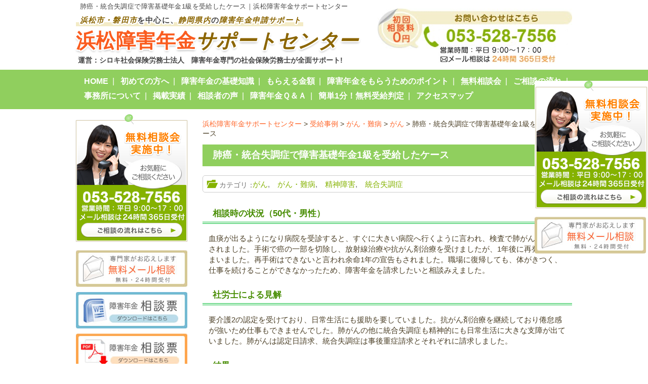

--- FILE ---
content_type: text/html; charset=UTF-8
request_url: https://hamamatsu-shogainenkin.com/category/6841
body_size: 13564
content:
<!DOCTYPE html>
<!--[if lte IE 8 ]><html class="ie8"><![endif]--> 
<!--[if IE 9 ]><html class="ie9"><![endif]--> 
<!--[if (gt IE 9)|!(IE)]><!--><html><!--<![endif]-->
<head>
	<meta http-equiv="Content-Type" content="text/html; charset=utf-8" />
	<title>肺癌・統合失調症で障害基礎年金1級を受給したケース | 浜松障害年金サポートセンター</title>
	<meta http-equiv="Content-Style-Type" content="text/css" />
	<meta http-equiv="Content-Script-Type" content="text/javascript" />
	<meta http-equiv="imagetoolbar" content="no" />
	<meta name="robots" content="index, follow" />
	<meta name="robots" content="all" />
        <meta name="google-site-verification" content="H_vW1p7hX3swRFIrI_CwGUTzQ237PxAbcQfeC8b9ygw" />
	<link href="https://hamamatsu-shogainenkin.com/cms/wp-content/themes/shiroki/style.css?1769179944" rel="stylesheet" type="text/css" media="all" />
	<meta http-equiv="X-UA-Compatible" content="IE=EmulateIE9" />
	
	<meta name="viewport" content="width=1280" />
	
	
<!-- All in One SEO Pack 2.3.10.1 by Michael Torbert of Semper Fi Web Design[252,301] -->
<meta name="description"  content="相談時の状況（50代・男性） 血痰が出るようになり病院を受診すると、すぐに大きい病院へ行くように言われ、検査で肺がんの診断がされました。手術で癌の一部を切除し、放射線治療や抗がん剤治療を受けましたが、1年後に再発してしまいました。再手術はできないと言われ余命1年の宣告もされました。職場に復帰しても、体がきつく、仕事を" />

<meta name="keywords" itemprop="keywords" content="がん,がん・難病,受給事例,精神障害,統合失調症" />

<link rel="canonical" href="https://hamamatsu-shogainenkin.com/category/6841" />
<!-- /all in one seo pack -->
<link rel='dns-prefetch' href='//s0.wp.com' />
<link rel='dns-prefetch' href='//s.w.org' />
		<script type="text/javascript">
			window._wpemojiSettings = {"baseUrl":"https:\/\/s.w.org\/images\/core\/emoji\/2\/72x72\/","ext":".png","svgUrl":"https:\/\/s.w.org\/images\/core\/emoji\/2\/svg\/","svgExt":".svg","source":{"concatemoji":"https:\/\/hamamatsu-shogainenkin.com\/cms\/wp-includes\/js\/wp-emoji-release.min.js?ver=c4f9cd1cd353bb7c05847d1998bccd95"}};
			!function(e,o,t){var a,n,r;function i(e){var t=o.createElement("script");t.src=e,t.type="text/javascript",o.getElementsByTagName("head")[0].appendChild(t)}for(r=Array("simple","flag","unicode8","diversity","unicode9"),t.supports={everything:!0,everythingExceptFlag:!0},n=0;n<r.length;n++)t.supports[r[n]]=function(e){var t,a,n=o.createElement("canvas"),r=n.getContext&&n.getContext("2d"),i=String.fromCharCode;if(!r||!r.fillText)return!1;switch(r.textBaseline="top",r.font="600 32px Arial",e){case"flag":return(r.fillText(i(55356,56806,55356,56826),0,0),n.toDataURL().length<3e3)?!1:(r.clearRect(0,0,n.width,n.height),r.fillText(i(55356,57331,65039,8205,55356,57096),0,0),a=n.toDataURL(),r.clearRect(0,0,n.width,n.height),r.fillText(i(55356,57331,55356,57096),0,0),a!==n.toDataURL());case"diversity":return r.fillText(i(55356,57221),0,0),a=(t=r.getImageData(16,16,1,1).data)[0]+","+t[1]+","+t[2]+","+t[3],r.fillText(i(55356,57221,55356,57343),0,0),a!=(t=r.getImageData(16,16,1,1).data)[0]+","+t[1]+","+t[2]+","+t[3];case"simple":return r.fillText(i(55357,56835),0,0),0!==r.getImageData(16,16,1,1).data[0];case"unicode8":return r.fillText(i(55356,57135),0,0),0!==r.getImageData(16,16,1,1).data[0];case"unicode9":return r.fillText(i(55358,56631),0,0),0!==r.getImageData(16,16,1,1).data[0]}return!1}(r[n]),t.supports.everything=t.supports.everything&&t.supports[r[n]],"flag"!==r[n]&&(t.supports.everythingExceptFlag=t.supports.everythingExceptFlag&&t.supports[r[n]]);t.supports.everythingExceptFlag=t.supports.everythingExceptFlag&&!t.supports.flag,t.DOMReady=!1,t.readyCallback=function(){t.DOMReady=!0},t.supports.everything||(a=function(){t.readyCallback()},o.addEventListener?(o.addEventListener("DOMContentLoaded",a,!1),e.addEventListener("load",a,!1)):(e.attachEvent("onload",a),o.attachEvent("onreadystatechange",function(){"complete"===o.readyState&&t.readyCallback()})),(a=t.source||{}).concatemoji?i(a.concatemoji):a.wpemoji&&a.twemoji&&(i(a.twemoji),i(a.wpemoji)))}(window,document,window._wpemojiSettings);
		</script>
		<style type="text/css">
img.wp-smiley,
img.emoji {
	display: inline !important;
	border: none !important;
	box-shadow: none !important;
	height: 1em !important;
	width: 1em !important;
	margin: 0 .07em !important;
	vertical-align: -0.1em !important;
	background: none !important;
	padding: 0 !important;
}
</style>
<link rel='stylesheet' id='contact-form-7-css'  href='https://hamamatsu-shogainenkin.com/cms/wp-content/plugins/contact-form-7/includes/css/styles.css?ver=4.3.1' type='text/css' media='all' />
<link rel='stylesheet' id='jetpack_css-css'  href='https://hamamatsu-shogainenkin.com/cms/wp-content/plugins/jetpack/css/jetpack.css?ver=4.3.5' type='text/css' media='all' />
<script type='text/javascript' src='https://hamamatsu-shogainenkin.com/cms/wp-includes/js/jquery/jquery.js?ver=1.12.4'></script>
<script type='text/javascript' src='https://hamamatsu-shogainenkin.com/cms/wp-includes/js/jquery/jquery-migrate.min.js?ver=1.4.1'></script>
<script type='text/javascript' src='https://hamamatsu-shogainenkin.com/cms/wp-content/plugins/jquery-vertical-accordion-menu/js/jquery.hoverIntent.minified.js?ver=c4f9cd1cd353bb7c05847d1998bccd95'></script>
<script type='text/javascript' src='https://hamamatsu-shogainenkin.com/cms/wp-content/plugins/jquery-vertical-accordion-menu/js/jquery.cookie.js?ver=c4f9cd1cd353bb7c05847d1998bccd95'></script>
<script type='text/javascript' src='https://hamamatsu-shogainenkin.com/cms/wp-content/plugins/jquery-vertical-accordion-menu/js/jquery.dcjqaccordion.2.9.js?ver=c4f9cd1cd353bb7c05847d1998bccd95'></script>
<script type='text/javascript' src='https://hamamatsu-shogainenkin.com/cms/wp-content/themes/shiroki/js/common.js?ver=c4f9cd1cd353bb7c05847d1998bccd95'></script>
<script type='text/javascript' src='https://hamamatsu-shogainenkin.com/cms/wp-content/themes/shiroki/js/slider.js?ver=c4f9cd1cd353bb7c05847d1998bccd95'></script>
<script type='text/javascript' src='https://hamamatsu-shogainenkin.com/cms/wp-content/plugins/duracelltomi-google-tag-manager/js/gtm4wp-form-move-tracker.js?ver=1.5.1'></script>
<link rel='https://api.w.org/' href='https://hamamatsu-shogainenkin.com/wp-json/' />
<link rel='prev' title='うつ病で障害厚生年金3級を受給したケース' href='https://hamamatsu-shogainenkin.com/category/6839' />
<link rel='next' title='うつ病・発達障害で障害厚生年金3級を受給したケース' href='https://hamamatsu-shogainenkin.com/category/6843' />
<link rel='shortlink' href='https://wp.me/p80NWn-1Ml' />
<link rel="alternate" type="application/json+oembed" href="https://hamamatsu-shogainenkin.com/wp-json/oembed/1.0/embed?url=https%3A%2F%2Fhamamatsu-shogainenkin.com%2Fcategory%2F6841" />
<link rel="alternate" type="text/xml+oembed" href="https://hamamatsu-shogainenkin.com/wp-json/oembed/1.0/embed?url=https%3A%2F%2Fhamamatsu-shogainenkin.com%2Fcategory%2F6841&#038;format=xml" />

<!-- Google Tag Manager for WordPress by DuracellTomi - http://duracelltomi.com -->
<script data-cfasync="false" type="text/javascript">
	var gtm4wp_datalayer_name = "dataLayer";
	var dataLayer = dataLayer || []
	dataLayer.push({"pagePostType":"post","pagePostType2":"single-post","pageCategory":["cancer_","cancer","%e5%8f%97%e7%b5%a6%e4%ba%8b%e4%be%8b","case","sougoshityo"],"pagePostAuthor":"shiroki.sr"});
</script>
<script data-cfasync="false">(function(w,d,s,l,i){w[l]=w[l]||[];w[l].push({'gtm.start':
new Date().getTime(),event:'gtm.js'});var f=d.getElementsByTagName(s)[0],
j=d.createElement(s),dl=l!='dataLayer'?'&l='+l:'';j.async=true;j.src=
'//www.googletagmanager.com/gtm.'+'js?id='+i+dl;f.parentNode.insertBefore(j,f);
})(window,document,'script','dataLayer','GTM-T4HRBCH');</script>
<!-- End Google Tag Manager -->
<!-- End Google Tag Manager for WordPress by DuracellTomi -->
<link rel='dns-prefetch' href='//v0.wordpress.com'>
<style type='text/css'>img#wpstats{display:none}</style><style>.simplemap img{max-width:none !important;padding:0 !important;margin:0 !important;}.staticmap,.staticmap img{max-width:100% !important;height:auto !important;}.simplemap .simplemap-content{display:none;}</style>
</head>
<body class="single single-post postid-6841 single-format-standard">
<div id="viewport">
	<div id="header">
		<div class="inner cl">
    			<div class="logo">
        			<h1 class="ttl_h1">
        			<span class="ttl_h1_01">
										肺癌・統合失調症で障害基礎年金1級を受給したケース｜浜松障害年金サポートセンター
									</span>
        			<a href="https://hamamatsu-shogainenkin.com/">
        			<span class="ttl_h1_02"><em class="fcolor_01">浜松市・磐田市</em>を中心に、<em class="fcolor_01">静岡県内</em>の<em class="fcolor_01">障害年金申請サポート</em></span>
        			<span class="ttl_h1_03">浜松障害年金<em class="fcolor_01">サポートセンター</em></span>
        			</a>
        			</h1>
				<div class="office">運営：シロキ社会保険労務士法人　障害年金専門の社会保険労務士が全面サポート!</div>
			</div>
			<div class="contact">
				<img src="https://hamamatsu-shogainenkin.com/cms/wp-content/themes/shiroki/images/header_tel.jpg" alt="お問い合わせはこちら　初回相談料0円　053-528-7556" width="384" height="108" />
			</div>
		</div>
	</div>
	<div id="header_nav">
		<ul id="menu-gnavi" class="cl"><li id="menu-item-11" class="menu-item menu-item-type-post_type menu-item-object-page menu-item-11"><a href="https://hamamatsu-shogainenkin.com/">HOME</a></li>
<li id="menu-item-1670" class="menu-item menu-item-type-post_type menu-item-object-page menu-item-1670"><a href="https://hamamatsu-shogainenkin.com/flow/page-112">初めての方へ</a></li>
<li id="menu-item-1447" class="menu-item menu-item-type-post_type menu-item-object-page menu-item-1447"><a href="https://hamamatsu-shogainenkin.com/page-2">障害年金の基礎知識</a></li>
<li id="menu-item-1448" class="menu-item menu-item-type-post_type menu-item-object-page menu-item-1448"><a href="https://hamamatsu-shogainenkin.com/page-2/page-38">もらえる金額</a></li>
<li id="menu-item-1486" class="menu-item menu-item-type-post_type menu-item-object-page menu-item-1486"><a href="https://hamamatsu-shogainenkin.com/page-2/page-56">障害年金をもらうためのポイント</a></li>
<li id="menu-item-1445" class="menu-item menu-item-type-post_type menu-item-object-page menu-item-1445"><a href="https://hamamatsu-shogainenkin.com/flow/page-112">無料相談会</a></li>
<li id="menu-item-1446" class="menu-item menu-item-type-post_type menu-item-object-page menu-item-1446"><a href="https://hamamatsu-shogainenkin.com/flow">ご相談の流れ</a></li>
<li id="menu-item-1449" class="menu-item menu-item-type-post_type menu-item-object-page menu-item-1449"><a href="https://hamamatsu-shogainenkin.com/page-152">事務所について</a></li>
<li id="menu-item-1485" class="menu-item menu-item-type-post_type menu-item-object-page menu-item-1485"><a href="https://hamamatsu-shogainenkin.com/page-436">掲載実績</a></li>
<li id="menu-item-1488" class="menu-item menu-item-type-post_type menu-item-object-page menu-item-1488"><a href="https://hamamatsu-shogainenkin.com/page-485">相談者の声</a></li>
<li id="menu-item-25" class="menu-item menu-item-type-taxonomy menu-item-object-category menu-item-25"><a href="https://hamamatsu-shogainenkin.com/category/faq">障害年金Ｑ＆Ａ</a></li>
<li id="menu-item-1487" class="menu-item menu-item-type-post_type menu-item-object-page menu-item-1487"><a href="https://hamamatsu-shogainenkin.com/page-71">簡単1分！無料受給判定</a></li>
<li id="menu-item-1497" class="menu-item menu-item-type-post_type menu-item-object-page menu-item-1497"><a href="https://hamamatsu-shogainenkin.com/page-152/page-157">アクセスマップ</a></li>
</ul>	</div>

<div id="wrap">
	<div id="contents" class="cl">
		<div id="main">
		<!-- メインコンテンツここから ================================================================ -->
			<p class="breadcrumb"><!-- Breadcrumb NavXT 5.2.2 -->
<span typeof="v:Breadcrumb"><a rel="v:url" property="v:title" title="Go to 浜松障害年金サポートセンター." href="https://hamamatsu-shogainenkin.com" class="home">浜松障害年金サポートセンター</a></span> &gt; <span typeof="v:Breadcrumb"><a rel="v:url" property="v:title" title="Go to the 受給事例 category archives." href="https://hamamatsu-shogainenkin.com/category/%e5%8f%97%e7%b5%a6%e4%ba%8b%e4%be%8b" class="taxonomy category">受給事例</a></span> &gt; <span typeof="v:Breadcrumb"><a rel="v:url" property="v:title" title="Go to the がん・難病 category archives." href="https://hamamatsu-shogainenkin.com/%e5%8f%97%e7%b5%a6%e4%ba%8b%e4%be%8b/cancer" class="taxonomy category">がん・難病</a></span> &gt; <span typeof="v:Breadcrumb"><a rel="v:url" property="v:title" title="Go to the がん category archives." href="https://hamamatsu-shogainenkin.com/%e5%8f%97%e7%b5%a6%e4%ba%8b%e4%be%8b/cancer/cancer_" class="taxonomy category">がん</a></span> &gt; <span typeof="v:Breadcrumb"><span property="v:title">肺癌・統合失調症で障害基礎年金1級を受給したケース</span></span></p>
									           
						<h2>肺癌・統合失調症で障害基礎年金1級を受給したケース</h2>
						<div class="entry cl">
														<ul class="list_tag_single">
							<li><a href="https://hamamatsu-shogainenkin.com/%e5%8f%97%e7%b5%a6%e4%ba%8b%e4%be%8b/cancer/cancer_">がん</a></li><li><a href="https://hamamatsu-shogainenkin.com/%e5%8f%97%e7%b5%a6%e4%ba%8b%e4%be%8b/cancer">がん・難病</a></li><li><a href="https://hamamatsu-shogainenkin.com/%e5%8f%97%e7%b5%a6%e4%ba%8b%e4%be%8b/case">精神障害</a></li><li><a href="https://hamamatsu-shogainenkin.com/%e5%8f%97%e7%b5%a6%e4%ba%8b%e4%be%8b/case/sougoshityo">統合失調症</a></li>							</ul>
																			<h4 style="text-align: left;">相談時の状況（50代・男性）</h4>
<p>血痰が出るようになり病院を受診すると、すぐに大きい病院へ行くように言われ、検査で肺がんの診断がされました。手術で癌の一部を切除し、放射線治療や抗がん剤治療を受けましたが、1年後に再発してしまいました。再手術はできないと言われ余命1年の宣告もされました。職場に復帰しても、体がきつく、仕事を続けることができなかったため、障害年金を請求したいと相談みえました。</p>
<h4>社労士による見解</h4>
<p>要介護2の認定を受けており、日常生活にも援助を要していました。抗がん剤治療を継続しており倦怠感が強いため仕事もできませんでした。肺がんの他に統合失調症も精神的にも日常生活に大きな支障が出ていました。肺がんは認定日請求、統合失調症は事後重症請求とそれぞれに請求しました。</p>
<h4>結果</h4>
<p>それぞれ認められ、併合されて、障害基礎年金1級になりました。</p>
												<div class="bnr_seishin" style="margin:50px 0 0;">
							<a href="/seishin"><img src="https://hamamatsu-shogainenkin.com/cms/wp-content/themes/shiroki/images/bnr_seishin_02.jpg" alt="精神疾患をお持ちの方へ" width="730" height="214.7">
							<p>障害年金は働けなくなった方、生活に困難を抱えている方であればどんな病気・障害でも受給できる可能性があります。諦めずにまずは一度ご相談下さい。</p></a>
						</div>
											</div>
										<h3 class="mt40">がんの最新受給事例</h3>
		<div class="baselist">
			<ul class="list_tag_archive">
								<li>
					<a href="https://hamamatsu-shogainenkin.com/category/7106">左鼠径部悪性軟部腫瘍で障害厚生年金3級を受給したケース</a>
					<ul class="post-categories">
					<li><a href="https://hamamatsu-shogainenkin.com/%e5%8f%97%e7%b5%a6%e4%ba%8b%e4%be%8b/cancer/cancer_">がん</a></li><li><a href="https://hamamatsu-shogainenkin.com/%e5%8f%97%e7%b5%a6%e4%ba%8b%e4%be%8b/cancer">がん・難病</a></li>					</ul>
				</li>
								<li>
					<a href="https://hamamatsu-shogainenkin.com/category/6812">乳がん・多発骨転移癌で障害厚生年金2級を受給したケース</a>
					<ul class="post-categories">
					<li><a href="https://hamamatsu-shogainenkin.com/%e5%8f%97%e7%b5%a6%e4%ba%8b%e4%be%8b/cancer/cancer_">がん</a></li>					</ul>
				</li>
								<li>
					<a href="https://hamamatsu-shogainenkin.com/category/6696">腎細胞がんで障害厚生年金3級を受給したケース</a>
					<ul class="post-categories">
					<li><a href="https://hamamatsu-shogainenkin.com/%e5%8f%97%e7%b5%a6%e4%ba%8b%e4%be%8b/cancer/cancer_">がん</a></li><li><a href="https://hamamatsu-shogainenkin.com/%e5%8f%97%e7%b5%a6%e4%ba%8b%e4%be%8b/cancer">がん・難病</a></li>					</ul>
				</li>
								<li>
					<a href="https://hamamatsu-shogainenkin.com/category/6694">神経線維腫症（Ⅱ型）・聴神経腫瘍で障害基礎年金2級を受給したケース</a>
					<ul class="post-categories">
					<li><a href="https://hamamatsu-shogainenkin.com/%e5%8f%97%e7%b5%a6%e4%ba%8b%e4%be%8b/cancer/cancer_">がん</a></li><li><a href="https://hamamatsu-shogainenkin.com/%e5%8f%97%e7%b5%a6%e4%ba%8b%e4%be%8b/cancer">がん・難病</a></li>					</ul>
				</li>
								<li>
					<a href="https://hamamatsu-shogainenkin.com/category/6399">松果体芽腫で障害厚生年金1級を受給したケース</a>
					<ul class="post-categories">
					<li><a href="https://hamamatsu-shogainenkin.com/%e5%8f%97%e7%b5%a6%e4%ba%8b%e4%be%8b/cancer/cancer_">がん</a></li><li><a href="https://hamamatsu-shogainenkin.com/%e5%8f%97%e7%b5%a6%e4%ba%8b%e4%be%8b/cancer">がん・難病</a></li>					</ul>
				</li>
								<li>
					<a href="https://hamamatsu-shogainenkin.com/category/6132">膀胱がん摘出・人工膀胱で障害厚生年金3級を受給したケース</a>
					<ul class="post-categories">
					<li><a href="https://hamamatsu-shogainenkin.com/%e5%8f%97%e7%b5%a6%e4%ba%8b%e4%be%8b/cancer/cancer_">がん</a></li><li><a href="https://hamamatsu-shogainenkin.com/%e5%8f%97%e7%b5%a6%e4%ba%8b%e4%be%8b/cancer">がん・難病</a></li>					</ul>
				</li>
								<li>
					<a href="https://hamamatsu-shogainenkin.com/category/6130">両側乳癌で障害基礎年金2級を受給したケース</a>
					<ul class="post-categories">
					<li><a href="https://hamamatsu-shogainenkin.com/%e5%8f%97%e7%b5%a6%e4%ba%8b%e4%be%8b/cancer/cancer_">がん</a></li><li><a href="https://hamamatsu-shogainenkin.com/%e5%8f%97%e7%b5%a6%e4%ba%8b%e4%be%8b/cancer">がん・難病</a></li>					</ul>
				</li>
								<li>
					<a href="https://hamamatsu-shogainenkin.com/category/5754">下行結腸癌で障害厚生年金3級を受給したケース</a>
					<ul class="post-categories">
					<li><a href="https://hamamatsu-shogainenkin.com/%e5%8f%97%e7%b5%a6%e4%ba%8b%e4%be%8b/cancer/cancer_">がん</a></li><li><a href="https://hamamatsu-shogainenkin.com/%e5%8f%97%e7%b5%a6%e4%ba%8b%e4%be%8b/cancer">がん・難病</a></li>					</ul>
				</li>
								<li>
					<a href="https://hamamatsu-shogainenkin.com/category/5744">右顎下腺がんで障害基礎年金2級を受給したケース</a>
					<ul class="post-categories">
					<li><a href="https://hamamatsu-shogainenkin.com/%e5%8f%97%e7%b5%a6%e4%ba%8b%e4%be%8b/cancer/cancer_">がん</a></li><li><a href="https://hamamatsu-shogainenkin.com/%e5%8f%97%e7%b5%a6%e4%ba%8b%e4%be%8b/cancer">がん・難病</a></li>					</ul>
				</li>
								<li>
					<a href="https://hamamatsu-shogainenkin.com/category/5501">肛門管がん　自己免疫肝炎で障害基礎年金　2級を受給したケース</a>
					<ul class="post-categories">
					<li><a href="https://hamamatsu-shogainenkin.com/%e5%8f%97%e7%b5%a6%e4%ba%8b%e4%be%8b/cancer/cancer_">がん</a></li><li><a href="https://hamamatsu-shogainenkin.com/%e5%8f%97%e7%b5%a6%e4%ba%8b%e4%be%8b/cancer">がん・難病</a></li>					</ul>
				</li>
							</ul>
		</div>
								<h3 class="mt40">がん・難病の最新受給事例</h3>
		<div class="baselist">
			<ul class="list_tag_archive">
								<li>
					<a href="https://hamamatsu-shogainenkin.com/category/7258">仙骨腫瘍で障害厚生年金2級を受給したケース</a>
					<ul class="post-categories">
					<li><a href="https://hamamatsu-shogainenkin.com/%e5%8f%97%e7%b5%a6%e4%ba%8b%e4%be%8b/cancer">がん・難病</a></li><li><a href="https://hamamatsu-shogainenkin.com/%e5%8f%97%e7%b5%a6%e4%ba%8b%e4%be%8b/cancer/changing_urinary_tract">ストーマ　尿路変更</a></li>					</ul>
				</li>
								<li>
					<a href="https://hamamatsu-shogainenkin.com/category/7219">軟部肉腫により障害厚生年金2級を受給したケース</a>
					<ul class="post-categories">
					<li><a href="https://hamamatsu-shogainenkin.com/%e5%8f%97%e7%b5%a6%e4%ba%8b%e4%be%8b/cancer">がん・難病</a></li><li><a href="https://hamamatsu-shogainenkin.com/%e5%8f%97%e7%b5%a6%e4%ba%8b%e4%be%8b/cancer/cancer_other">その他がん・難病</a></li>					</ul>
				</li>
								<li>
					<a href="https://hamamatsu-shogainenkin.com/category/7106">左鼠径部悪性軟部腫瘍で障害厚生年金3級を受給したケース</a>
					<ul class="post-categories">
					<li><a href="https://hamamatsu-shogainenkin.com/%e5%8f%97%e7%b5%a6%e4%ba%8b%e4%be%8b/cancer/cancer_">がん</a></li><li><a href="https://hamamatsu-shogainenkin.com/%e5%8f%97%e7%b5%a6%e4%ba%8b%e4%be%8b/cancer">がん・難病</a></li>					</ul>
				</li>
								<li>
					<a href="https://hamamatsu-shogainenkin.com/category/6950">乳がんから全身転移で障害基礎年金2級を受給したケース</a>
					<ul class="post-categories">
					<li><a href="https://hamamatsu-shogainenkin.com/%e5%8f%97%e7%b5%a6%e4%ba%8b%e4%be%8b/cancer">がん・難病</a></li>					</ul>
				</li>
								<li>
					<a href="https://hamamatsu-shogainenkin.com/category/6696">腎細胞がんで障害厚生年金3級を受給したケース</a>
					<ul class="post-categories">
					<li><a href="https://hamamatsu-shogainenkin.com/%e5%8f%97%e7%b5%a6%e4%ba%8b%e4%be%8b/cancer/cancer_">がん</a></li><li><a href="https://hamamatsu-shogainenkin.com/%e5%8f%97%e7%b5%a6%e4%ba%8b%e4%be%8b/cancer">がん・難病</a></li>					</ul>
				</li>
								<li>
					<a href="https://hamamatsu-shogainenkin.com/category/6694">神経線維腫症（Ⅱ型）・聴神経腫瘍で障害基礎年金2級を受給したケース</a>
					<ul class="post-categories">
					<li><a href="https://hamamatsu-shogainenkin.com/%e5%8f%97%e7%b5%a6%e4%ba%8b%e4%be%8b/cancer/cancer_">がん</a></li><li><a href="https://hamamatsu-shogainenkin.com/%e5%8f%97%e7%b5%a6%e4%ba%8b%e4%be%8b/cancer">がん・難病</a></li>					</ul>
				</li>
								<li>
					<a href="https://hamamatsu-shogainenkin.com/category/6638">クローン病で障害厚生年金3級を受給したケース</a>
					<ul class="post-categories">
					<li><a href="https://hamamatsu-shogainenkin.com/%e5%8f%97%e7%b5%a6%e4%ba%8b%e4%be%8b/cancer">がん・難病</a></li><li><a href="https://hamamatsu-shogainenkin.com/%e5%8f%97%e7%b5%a6%e4%ba%8b%e4%be%8b/cancer/changing_urinary_tract">ストーマ　尿路変更</a></li>					</ul>
				</li>
								<li>
					<a href="https://hamamatsu-shogainenkin.com/category/6399">松果体芽腫で障害厚生年金1級を受給したケース</a>
					<ul class="post-categories">
					<li><a href="https://hamamatsu-shogainenkin.com/%e5%8f%97%e7%b5%a6%e4%ba%8b%e4%be%8b/cancer/cancer_">がん</a></li><li><a href="https://hamamatsu-shogainenkin.com/%e5%8f%97%e7%b5%a6%e4%ba%8b%e4%be%8b/cancer">がん・難病</a></li>					</ul>
				</li>
								<li>
					<a href="https://hamamatsu-shogainenkin.com/category/6345">両耳失聴・抗リン脂質抗体症候群で障害基礎年金1級を受給したケース</a>
					<ul class="post-categories">
					<li><a href="https://hamamatsu-shogainenkin.com/%e5%8f%97%e7%b5%a6%e4%ba%8b%e4%be%8b/cancer">がん・難病</a></li><li><a href="https://hamamatsu-shogainenkin.com/%e5%8f%97%e7%b5%a6%e4%ba%8b%e4%be%8b/hearing_impairment/sensorinemic_deafness">感音性難聴・難聴</a></li><li><a href="https://hamamatsu-shogainenkin.com/%e5%8f%97%e7%b5%a6%e4%ba%8b%e4%be%8b/hearing_impairment">聴覚障害</a></li><li><a href="https://hamamatsu-shogainenkin.com/%e5%8f%97%e7%b5%a6%e4%ba%8b%e4%be%8b/cancer/intractable_disease">難病</a></li>					</ul>
				</li>
								<li>
					<a href="https://hamamatsu-shogainenkin.com/category/6174">慢性炎症性脱髄性多発ニューロパチーで障害基礎年金2級を受給したケース</a>
					<ul class="post-categories">
					<li><a href="https://hamamatsu-shogainenkin.com/%e5%8f%97%e7%b5%a6%e4%ba%8b%e4%be%8b/cancer">がん・難病</a></li><li><a href="https://hamamatsu-shogainenkin.com/%e5%8f%97%e7%b5%a6%e4%ba%8b%e4%be%8b/cancer/intractable_disease">難病</a></li>					</ul>
				</li>
							</ul>
		</div>
												<h3 class="mt40">精神障害の最新受給事例</h3>
		<div class="baselist">
			<ul class="list_tag_archive">
								<li>
					<a href="https://hamamatsu-shogainenkin.com/category/7415">反復性うつ病性障害で障害厚生年金3級を受給したケース</a>
					<ul class="post-categories">
					<li><a href="https://hamamatsu-shogainenkin.com/%e5%8f%97%e7%b5%a6%e4%ba%8b%e4%be%8b/case/utu">うつ病</a></li><li><a href="https://hamamatsu-shogainenkin.com/%e5%8f%97%e7%b5%a6%e4%ba%8b%e4%be%8b/case">精神障害</a></li>					</ul>
				</li>
								<li>
					<a href="https://hamamatsu-shogainenkin.com/category/7413">統合失調症で障害基礎年金2級を受給したケース</a>
					<ul class="post-categories">
					<li><a href="https://hamamatsu-shogainenkin.com/%e5%8f%97%e7%b5%a6%e4%ba%8b%e4%be%8b/case/utu">うつ病</a></li><li><a href="https://hamamatsu-shogainenkin.com/%e5%8f%97%e7%b5%a6%e4%ba%8b%e4%be%8b/case">精神障害</a></li>					</ul>
				</li>
								<li>
					<a href="https://hamamatsu-shogainenkin.com/category/7411">広汎性発達障害で障害基礎年金2級を受給したケース</a>
					<ul class="post-categories">
					<li><a href="https://hamamatsu-shogainenkin.com/%e5%8f%97%e7%b5%a6%e4%ba%8b%e4%be%8b/case/utu">うつ病</a></li><li><a href="https://hamamatsu-shogainenkin.com/%e5%8f%97%e7%b5%a6%e4%ba%8b%e4%be%8b/case">精神障害</a></li>					</ul>
				</li>
								<li>
					<a href="https://hamamatsu-shogainenkin.com/category/7404">統合失調症で障害厚生年金2級を受給したケース</a>
					<ul class="post-categories">
					<li><a href="https://hamamatsu-shogainenkin.com/%e5%8f%97%e7%b5%a6%e4%ba%8b%e4%be%8b/case">精神障害</a></li><li><a href="https://hamamatsu-shogainenkin.com/%e5%8f%97%e7%b5%a6%e4%ba%8b%e4%be%8b/case/sougoshityo">統合失調症</a></li>					</ul>
				</li>
								<li>
					<a href="https://hamamatsu-shogainenkin.com/category/7402">双極性感情障害で障害基礎年金2級を受給したケース</a>
					<ul class="post-categories">
					<li><a href="https://hamamatsu-shogainenkin.com/%e5%8f%97%e7%b5%a6%e4%ba%8b%e4%be%8b/case/bipolar_disorder">双極性障害</a></li><li><a href="https://hamamatsu-shogainenkin.com/%e5%8f%97%e7%b5%a6%e4%ba%8b%e4%be%8b/case">精神障害</a></li>					</ul>
				</li>
								<li>
					<a href="https://hamamatsu-shogainenkin.com/category/7399">うつ病で障害基礎年金2級を受給したケース</a>
					<ul class="post-categories">
					<li><a href="https://hamamatsu-shogainenkin.com/%e5%8f%97%e7%b5%a6%e4%ba%8b%e4%be%8b/case/utu">うつ病</a></li><li><a href="https://hamamatsu-shogainenkin.com/%e5%8f%97%e7%b5%a6%e4%ba%8b%e4%be%8b/case">精神障害</a></li>					</ul>
				</li>
								<li>
					<a href="https://hamamatsu-shogainenkin.com/category/7389">うつ病で障害厚生年金3級を受給したケース</a>
					<ul class="post-categories">
					<li><a href="https://hamamatsu-shogainenkin.com/%e5%8f%97%e7%b5%a6%e4%ba%8b%e4%be%8b/case/utu">うつ病</a></li><li><a href="https://hamamatsu-shogainenkin.com/%e5%8f%97%e7%b5%a6%e4%ba%8b%e4%be%8b/case">精神障害</a></li>					</ul>
				</li>
								<li>
					<a href="https://hamamatsu-shogainenkin.com/category/7381">うつ病で障害厚生年金3級を受給したケース</a>
					<ul class="post-categories">
					<li><a href="https://hamamatsu-shogainenkin.com/%e5%8f%97%e7%b5%a6%e4%ba%8b%e4%be%8b/case/utu">うつ病</a></li><li><a href="https://hamamatsu-shogainenkin.com/%e5%8f%97%e7%b5%a6%e4%ba%8b%e4%be%8b/case">精神障害</a></li>					</ul>
				</li>
								<li>
					<a href="https://hamamatsu-shogainenkin.com/category/7369">重度知的障害（ダウン症）で障害基礎年金1級を受給したケース</a>
					<ul class="post-categories">
					<li><a href="https://hamamatsu-shogainenkin.com/%e5%8f%97%e7%b5%a6%e4%ba%8b%e4%be%8b/case/developmental_disorders">発達障害・知的障害</a></li><li><a href="https://hamamatsu-shogainenkin.com/%e5%8f%97%e7%b5%a6%e4%ba%8b%e4%be%8b/case">精神障害</a></li>					</ul>
				</li>
								<li>
					<a href="https://hamamatsu-shogainenkin.com/category/7333">ADHDで障害厚生年金3級を受給したケース</a>
					<ul class="post-categories">
					<li><a href="https://hamamatsu-shogainenkin.com/%e5%8f%97%e7%b5%a6%e4%ba%8b%e4%be%8b/case/developmental_disorders">発達障害・知的障害</a></li><li><a href="https://hamamatsu-shogainenkin.com/%e5%8f%97%e7%b5%a6%e4%ba%8b%e4%be%8b/case">精神障害</a></li>					</ul>
				</li>
							</ul>
		</div>
								<h3 class="mt40">統合失調症の最新受給事例</h3>
		<div class="baselist">
			<ul class="list_tag_archive">
								<li>
					<a href="https://hamamatsu-shogainenkin.com/category/7404">統合失調症で障害厚生年金2級を受給したケース</a>
					<ul class="post-categories">
					<li><a href="https://hamamatsu-shogainenkin.com/%e5%8f%97%e7%b5%a6%e4%ba%8b%e4%be%8b/case">精神障害</a></li><li><a href="https://hamamatsu-shogainenkin.com/%e5%8f%97%e7%b5%a6%e4%ba%8b%e4%be%8b/case/sougoshityo">統合失調症</a></li>					</ul>
				</li>
								<li>
					<a href="https://hamamatsu-shogainenkin.com/category/7166">統合失調症で障害基礎年金2級を受給したケース</a>
					<ul class="post-categories">
					<li><a href="https://hamamatsu-shogainenkin.com/%e5%8f%97%e7%b5%a6%e4%ba%8b%e4%be%8b/case/sougoshityo">統合失調症</a></li>					</ul>
				</li>
								<li>
					<a href="https://hamamatsu-shogainenkin.com/category/7109">統合失調感情障害、軽度知的障害で障害基礎年金2級を受給したケース</a>
					<ul class="post-categories">
					<li><a href="https://hamamatsu-shogainenkin.com/%e5%8f%97%e7%b5%a6%e4%ba%8b%e4%be%8b/case/developmental_disorders">発達障害・知的障害</a></li><li><a href="https://hamamatsu-shogainenkin.com/%e5%8f%97%e7%b5%a6%e4%ba%8b%e4%be%8b/case">精神障害</a></li><li><a href="https://hamamatsu-shogainenkin.com/%e5%8f%97%e7%b5%a6%e4%ba%8b%e4%be%8b/case/sougoshityo">統合失調症</a></li>					</ul>
				</li>
								<li>
					<a href="https://hamamatsu-shogainenkin.com/category/7049">統合失調症で障害基礎年金2級を受給したケース</a>
					<ul class="post-categories">
					<li><a href="https://hamamatsu-shogainenkin.com/%e5%8f%97%e7%b5%a6%e4%ba%8b%e4%be%8b/case">精神障害</a></li><li><a href="https://hamamatsu-shogainenkin.com/%e5%8f%97%e7%b5%a6%e4%ba%8b%e4%be%8b/case/sougoshityo">統合失調症</a></li>					</ul>
				</li>
								<li>
					<a href="https://hamamatsu-shogainenkin.com/category/6927">統合失調症で障害基礎年金2級を受給したケース</a>
					<ul class="post-categories">
					<li><a href="https://hamamatsu-shogainenkin.com/%e5%8f%97%e7%b5%a6%e4%ba%8b%e4%be%8b/case">精神障害</a></li><li><a href="https://hamamatsu-shogainenkin.com/%e5%8f%97%e7%b5%a6%e4%ba%8b%e4%be%8b/case/sougoshityo">統合失調症</a></li>					</ul>
				</li>
								<li>
					<a href="https://hamamatsu-shogainenkin.com/category/6926">統合失調症で障害基礎年金2級を受給したケース</a>
					<ul class="post-categories">
					<li><a href="https://hamamatsu-shogainenkin.com/%e5%8f%97%e7%b5%a6%e4%ba%8b%e4%be%8b/case">精神障害</a></li><li><a href="https://hamamatsu-shogainenkin.com/%e5%8f%97%e7%b5%a6%e4%ba%8b%e4%be%8b/case/sougoshityo">統合失調症</a></li>					</ul>
				</li>
								<li>
					<a href="https://hamamatsu-shogainenkin.com/category/6704">統合失調症で障害基礎年金2級を受給したケース</a>
					<ul class="post-categories">
					<li><a href="https://hamamatsu-shogainenkin.com/%e5%8f%97%e7%b5%a6%e4%ba%8b%e4%be%8b/case">精神障害</a></li><li><a href="https://hamamatsu-shogainenkin.com/%e5%8f%97%e7%b5%a6%e4%ba%8b%e4%be%8b/case/sougoshityo">統合失調症</a></li>					</ul>
				</li>
								<li>
					<a href="https://hamamatsu-shogainenkin.com/category/6407">統合失調症で障害基礎年金2級を受給したケース</a>
					<ul class="post-categories">
					<li><a href="https://hamamatsu-shogainenkin.com/%e5%8f%97%e7%b5%a6%e4%ba%8b%e4%be%8b/case">精神障害</a></li><li><a href="https://hamamatsu-shogainenkin.com/%e5%8f%97%e7%b5%a6%e4%ba%8b%e4%be%8b/case/sougoshityo">統合失調症</a></li>					</ul>
				</li>
								<li>
					<a href="https://hamamatsu-shogainenkin.com/category/6371">統合失調症で障害基礎年金2級を受給したケース</a>
					<ul class="post-categories">
					<li><a href="https://hamamatsu-shogainenkin.com/%e5%8f%97%e7%b5%a6%e4%ba%8b%e4%be%8b/case">精神障害</a></li><li><a href="https://hamamatsu-shogainenkin.com/%e5%8f%97%e7%b5%a6%e4%ba%8b%e4%be%8b/case/sougoshityo">統合失調症</a></li>					</ul>
				</li>
								<li>
					<a href="https://hamamatsu-shogainenkin.com/category/6363">統合失調症で障害基礎年金2級を受給したケース</a>
					<ul class="post-categories">
					<li><a href="https://hamamatsu-shogainenkin.com/%e5%8f%97%e7%b5%a6%e4%ba%8b%e4%be%8b/case">精神障害</a></li><li><a href="https://hamamatsu-shogainenkin.com/%e5%8f%97%e7%b5%a6%e4%ba%8b%e4%be%8b/case/sougoshityo">統合失調症</a></li>					</ul>
				</li>
							</ul>
		</div>
														<div class="mt40 mb30">
	<a href="https://hamamatsu-shogainenkin.com/flow" class="op"><img src="https://hamamatsu-shogainenkin.com/cms/wp-content/themes/shiroki/images/banner05.jpg" alt="障害年金無料相談受付中　お気軽にご相談ください　053-528-7556" width="730" height="239" /></a>
</div>
<div class="mb50"><a href="/page-5772" class="op"><img width="730" src="/cms/wp-content/uploads/bnr_zoom_pc.jpg" alt="Zoomによるオンライン面談実施中。ご希望の場合はお申込みのときに「オンライン面談希望」とお伝えください。"></a></div>

				




<div class="latest_info mb30">
	<h2>当センターの新着情報・トピックス・最新の受給事例</h2>
	<ul>
		<li>
			<div class="dt">2025.04.28</div>
			<div class="cat cat01">受給事例</div>
			<div class="text"><a href="https://hamamatsu-shogainenkin.com/category/7518">ゴールデンウィーク休業のお知らせ　4月29日、5月1日～5月6日</a></div>
		</li>
		<li>
			<div class="dt">2023.04.24</div>
			<div class="cat cat01">トピックス</div>
			<div class="text"><a href="https://hamamatsu-shogainenkin.com/category/7492">夏季休業　8月10日～8月16日</a></div>
		</li>
		<li>
			<div class="dt">2022.11.25</div>
			<div class="cat cat01">セミナー</div>
			<div class="text"><a href="https://hamamatsu-shogainenkin.com/category/7466">セミナー情報</a></div>
		</li>
		<li>
			<div class="dt">2022.11.14</div>
			<div class="cat cat01">トピックス</div>
			<div class="text"><a href="https://hamamatsu-shogainenkin.com/category/7461">年末年始のお知らせ　12月29日～1月4日</a></div>
		</li>
		<li>
			<div class="dt">2022.08.26</div>
			<div class="cat cat01">トピックス</div>
			<div class="text"><a href="https://hamamatsu-shogainenkin.com/category/7452">令和4年4月1日から「眼の障害」の認定基準が変わりました</a></div>
		</li>
		<li>
			<div class="dt">2022.08.26</div>
			<div class="cat cat01">トピックス</div>
			<div class="text"><a href="https://hamamatsu-shogainenkin.com/category/7450">令和4年4月から生活支援金の金額が変わりました</a></div>
		</li>
		<li>
			<div class="dt">2022.08.26</div>
			<div class="cat cat01">トピックス</div>
			<div class="text"><a href="https://hamamatsu-shogainenkin.com/category/7447">令和4年7月1日より診断書が変わりました</a></div>
		</li>
		<li>
			<div class="dt">2022.04.27</div>
			<div class="cat cat01">受給事例</div>
			<div class="text"><a href="https://hamamatsu-shogainenkin.com/category/7415">反復性うつ病性障害で障害厚生年金3級を受給したケース</a></div>
		</li>
		<li>
			<div class="dt">2022.04.25</div>
			<div class="cat cat01">受給事例</div>
			<div class="text"><a href="https://hamamatsu-shogainenkin.com/category/7413">統合失調症で障害基礎年金2級を受給したケース</a></div>
		</li>
		<li>
			<div class="dt">2022.04.22</div>
			<div class="cat cat01">受給事例</div>
			<div class="text"><a href="https://hamamatsu-shogainenkin.com/category/7411">広汎性発達障害で障害基礎年金2級を受給したケース</a></div>
		</li>
	</ul>
	
	<div class="case">
		<h3><img src="https://hamamatsu-shogainenkin.com/cms/wp-content/themes/shiroki/images/case_title.png" alt="疾病・症状別受給事例" width="408" height="102" /></h3>
		
		<ul class="cl">
			<li><a href="/category/168" class="on"><img src="https://hamamatsu-shogainenkin.com/cms/wp-content/themes/shiroki/images/case_nav01.png" alt="精神疾患（うつ病・統合失調症など）についての事例はこちら" width="334" height="92" /></a></li>
			<li><a href="/category/165" class="on"><img src="https://hamamatsu-shogainenkin.com/cms/wp-content/themes/shiroki/images/case_nav02.png" alt="がんについての事例はこちら" width="334" height="92"  /></a></li>
			<li><a href="/category/170" class="on"><img src="https://hamamatsu-shogainenkin.com/cms/wp-content/themes/shiroki/images/case_nav03.png" alt="脳疾患・心疾患についての事例はこちら" width="334" height="87" /></a></li>
			<li><a href="/category/218" class="on"><img src="https://hamamatsu-shogainenkin.com/cms/wp-content/themes/shiroki/images/case_nav04.png" alt="その他（人工透析・人工関節など）についての事例はこちら" width="334" height="87" /></a></li>
		</ul>
	</div>
</div>


<div class="mb30">
	<a href="https://hamamatsu-shogainenkin.com/flow/page-114" class="op"><img src="https://hamamatsu-shogainenkin.com/cms/wp-content/themes/shiroki/images/banner04.jpg" alt="怪我や病気で外出できないあなたへ！無料訪問相談サービス実施中" width="731" height="180" /></a>
</div>


<div class="mb30">
	<a href="https://hamamatsu-shogainenkin.com/page-71" class="op"><img src="https://hamamatsu-shogainenkin.com/cms/wp-content/themes/shiroki/images/banner01.jpg" alt="障害年金　無料診断キャンペーン" width="730" height="219" /></a>
</div>
			<!-- メインコンテンツここまで ================================================================ -->
		</div>
					<div id="sidebar">


<div id="text-2">			<div class="textwidget"><div class="mb15 side_banner01">
	<a href="https://hamamatsu-shogainenkin.com/flow" class="op"><img src="https://hamamatsu-shogainenkin.com/cms/wp-content/themes/shiroki/images/side_banner01.png" alt="無料相談会実施中！053-528-7556" width="224" height="254" /></a>
</div>
<div class="mb10">
	<a href="https://hamamatsu-shogainenkin.com/flow/contact" class="op"><img src="https://hamamatsu-shogainenkin.com/cms/wp-content/themes/shiroki/images/side_banner02.jpg" alt="無料メール相談　専門家がお応えします 24時間受付" width="220" height="73" /></a>
</div></div>
		</div><div id="text-3">			<div class="textwidget"><div class="mb10">
	<a href="/cms/wp-content/uploads/soudan.docx" class="op"><img src="https://hamamatsu-shogainenkin.com/cms/wp-content/themes/shiroki/images/side_download01.jpg" alt="障害年金相談票 PDF" width="220" height="72" /></a>
</div>
<div class="mb10">
	<a href="/cms/wp-content/uploads/soudan.pdf" class="op" target="_blank"><img src="https://hamamatsu-shogainenkin.com/cms/wp-content/themes/shiroki/images/side_download02.jpg" alt="障害年金相談票 WORD" width="220" height="73" /></a>
</div></div>
		</div><div id="text-4">			<div class="textwidget">
<div class="mb10">
	<a href="javascript: void(0);" class="op add-favorite"><img src="https://hamamatsu-shogainenkin.com/cms/wp-content/themes/shiroki/images/side_favorite.jpg" alt="お気に入りに追加" width="224" height="64" /></a>
</div></div>
		</div><div id="text-5">			<div class="textwidget"><div class="mb10">
	<a href="https://hamamatsu-shogainenkin.com/page-116" class="on"><img src="https://hamamatsu-shogainenkin.com/cms/wp-content/themes/shiroki/images/side_nav01.jpg" alt="料金表" width="224" height="64" /></a>
</div>
<div class="mb10">
	<a href="https://hamamatsu-shogainenkin.com/flow" class="on"><img src="https://hamamatsu-shogainenkin.com/cms/wp-content/themes/shiroki/images/side_nav02.jpg" alt="相談の流れ" width="224" height="64" /></a>
</div>
<div class="mb10">
	<a href="https://hamamatsu-shogainenkin.com/category/faq" class="on"><img src="https://hamamatsu-shogainenkin.com/cms/wp-content/themes/shiroki/images/side_nav03.jpg" alt="よくあるご質問" width="224" height="64" /></a>
</div>
<div class="mb15">
	<a href="https://hamamatsu-shogainenkin.com/flow/page-112" class="on"><img src="https://hamamatsu-shogainenkin.com/cms/wp-content/themes/shiroki/images/side_nav04.jpg" alt="初めての方へ" width="224" height="64" /></a>
</div></div>
		</div><div id="text-6">			<div class="textwidget"><div class="side_title">CONTENT MENU</div></div>
		</div><div id="dc_jqaccordion_widget-2">		
		<div class="dcjq-accordion" id="dc_jqaccordion_widget-2-item">
		
			<ul id="menu-sidemenu" class="menu"><li id="menu-item-10" class="menu-item menu-item-type-post_type menu-item-object-page menu-item-10"><a href="https://hamamatsu-shogainenkin.com/">トップページ</a></li>
<li id="menu-item-1450" class="menu-item menu-item-type-post_type menu-item-object-page menu-item-has-children menu-item-1450"><a href="https://hamamatsu-shogainenkin.com/page-2">障害年金の基礎知識</a>
<ul class="sub-menu">
	<li id="menu-item-1451" class="menu-item menu-item-type-post_type menu-item-object-page menu-item-1451"><a href="https://hamamatsu-shogainenkin.com/page-2">障害年金の基礎知識</a></li>
	<li id="menu-item-1452" class="menu-item menu-item-type-post_type menu-item-object-page menu-item-1452"><a href="https://hamamatsu-shogainenkin.com/page-2/page-69">特別障害者手当</a></li>
	<li id="menu-item-1453" class="menu-item menu-item-type-post_type menu-item-object-page menu-item-1453"><a href="https://hamamatsu-shogainenkin.com/page-2/page-38">障害年金でもらえる金額</a></li>
	<li id="menu-item-1454" class="menu-item menu-item-type-post_type menu-item-object-page menu-item-1454"><a href="https://hamamatsu-shogainenkin.com/page-2/page-52">障害年金で必要な書類</a></li>
	<li id="menu-item-1455" class="menu-item menu-item-type-post_type menu-item-object-page menu-item-1455"><a href="https://hamamatsu-shogainenkin.com/page-2/page-33">障害年金とは</a></li>
	<li id="menu-item-1456" class="menu-item menu-item-type-post_type menu-item-object-page menu-item-1456"><a href="https://hamamatsu-shogainenkin.com/page-2/page-65">障害年金の問題点</a></li>
	<li id="menu-item-1457" class="menu-item menu-item-type-post_type menu-item-object-page menu-item-1457"><a href="https://hamamatsu-shogainenkin.com/page-2/page-49">障害年金の対象となる傷病</a></li>
	<li id="menu-item-1458" class="menu-item menu-item-type-post_type menu-item-object-page menu-item-1458"><a href="https://hamamatsu-shogainenkin.com/page-2/page-36">障害年金の種類</a></li>
	<li id="menu-item-1459" class="menu-item menu-item-type-post_type menu-item-object-page menu-item-1459"><a href="https://hamamatsu-shogainenkin.com/page-2/page-56">障害年金をもらうためのポイント</a></li>
	<li id="menu-item-1460" class="menu-item menu-item-type-post_type menu-item-object-page menu-item-1460"><a href="https://hamamatsu-shogainenkin.com/page-2/page-44">障害年金をもらうための条件</a></li>
	<li id="menu-item-1461" class="menu-item menu-item-type-post_type menu-item-object-page menu-item-1461"><a href="https://hamamatsu-shogainenkin.com/page-2/page-54">障害年金認定方法</a></li>
	<li id="menu-item-1462" class="menu-item menu-item-type-post_type menu-item-object-page menu-item-1462"><a href="https://hamamatsu-shogainenkin.com/page-2/page-60">障害年金請求の流れ</a></li>
	<li id="menu-item-1463" class="menu-item menu-item-type-post_type menu-item-object-page menu-item-1463"><a href="https://hamamatsu-shogainenkin.com/page-2/page-58">障害年金請求時の注意点</a></li>
</ul>
</li>
<li id="menu-item-1464" class="menu-item menu-item-type-post_type menu-item-object-page menu-item-1464"><a href="https://hamamatsu-shogainenkin.com/page-71">簡単1分！無料受給判定</a></li>
<li id="menu-item-1465" class="menu-item menu-item-type-post_type menu-item-object-page menu-item-has-children menu-item-1465"><a href="https://hamamatsu-shogainenkin.com/page-75">症状別障害年金の基準</a>
<ul class="sub-menu">
	<li id="menu-item-1466" class="menu-item menu-item-type-post_type menu-item-object-page menu-item-1466"><a href="https://hamamatsu-shogainenkin.com/page-75">症状別障害年金の基準</a></li>
	<li id="menu-item-1472" class="menu-item menu-item-type-post_type menu-item-object-page menu-item-1472"><a href="https://hamamatsu-shogainenkin.com/page-75/page-77">眼（視力・視野）の障害認定基準</a></li>
	<li id="menu-item-1473" class="menu-item menu-item-type-post_type menu-item-object-page menu-item-1473"><a href="https://hamamatsu-shogainenkin.com/page-75/page-82">耳(聴力)の障害認定基準</a></li>
	<li id="menu-item-1468" class="menu-item menu-item-type-post_type menu-item-object-page menu-item-1468"><a href="https://hamamatsu-shogainenkin.com/page-75/page-84">そしゃく・嚥下・言語の障害年金認定基準</a></li>
	<li id="menu-item-1470" class="menu-item menu-item-type-post_type menu-item-object-page menu-item-1470"><a href="https://hamamatsu-shogainenkin.com/page-75/page-87">心臓の障害（循環器障害）の障害認定基準</a></li>
	<li id="menu-item-1471" class="menu-item menu-item-type-post_type menu-item-object-page menu-item-1471"><a href="https://hamamatsu-shogainenkin.com/page-75/page-90">気管支・肺疾患の障害認定基準</a></li>
	<li id="menu-item-1478" class="menu-item menu-item-type-post_type menu-item-object-page menu-item-1478"><a href="https://hamamatsu-shogainenkin.com/page-75/page-94">肝臓の障害認定基準</a></li>
	<li id="menu-item-1480" class="menu-item menu-item-type-post_type menu-item-object-page menu-item-1480"><a href="https://hamamatsu-shogainenkin.com/page-75/page-92">腎臓の障害認定基準</a></li>
	<li id="menu-item-1479" class="menu-item menu-item-type-post_type menu-item-object-page menu-item-1479"><a href="https://hamamatsu-shogainenkin.com/page-75/page-96">肢体の障害認定基準</a></li>
	<li id="menu-item-1477" class="menu-item menu-item-type-post_type menu-item-object-page menu-item-1477"><a href="https://hamamatsu-shogainenkin.com/page-75/page-98">肛門・直腸・泌尿器の障害認定基準</a></li>
	<li id="menu-item-1475" class="menu-item menu-item-type-post_type menu-item-object-page menu-item-1475"><a href="https://hamamatsu-shogainenkin.com/page-75/page-100">精神の障害認定基準</a></li>
	<li id="menu-item-1474" class="menu-item menu-item-type-post_type menu-item-object-page menu-item-1474"><a href="https://hamamatsu-shogainenkin.com/page-75/page-106">癌（がん）の障害年金認定基準</a></li>
	<li id="menu-item-1476" class="menu-item menu-item-type-post_type menu-item-object-page menu-item-1476"><a href="https://hamamatsu-shogainenkin.com/page-75/page-102">糖尿病（代謝疾患等）による障害認定基準</a></li>
	<li id="menu-item-1481" class="menu-item menu-item-type-post_type menu-item-object-page menu-item-1481"><a href="https://hamamatsu-shogainenkin.com/page-75/page-104">血液・造血の障害認定基準</a></li>
	<li id="menu-item-1467" class="menu-item menu-item-type-post_type menu-item-object-page menu-item-1467"><a href="https://hamamatsu-shogainenkin.com/page-75/page-110">AIDSの障害認定基準</a></li>
	<li id="menu-item-1469" class="menu-item menu-item-type-post_type menu-item-object-page menu-item-1469"><a href="https://hamamatsu-shogainenkin.com/page-75/page-108">てんかんの障害認定基準</a></li>
</ul>
</li>
<li id="menu-item-24" class="menu-item menu-item-type-taxonomy menu-item-object-category menu-item-24"><a href="https://hamamatsu-shogainenkin.com/category/faq">よくある質問</a></li>
<li id="menu-item-1482" class="menu-item menu-item-type-post_type menu-item-object-page menu-item-1482"><a href="https://hamamatsu-shogainenkin.com/page-174">障害年金の受給事例</a></li>
<li id="menu-item-1483" class="menu-item menu-item-type-post_type menu-item-object-page menu-item-1483"><a href="https://hamamatsu-shogainenkin.com/flow">ご相談の流れ</a></li>
<li id="menu-item-1484" class="menu-item menu-item-type-post_type menu-item-object-page menu-item-1484"><a href="https://hamamatsu-shogainenkin.com/flow/page-112">障害年金の無料相談会</a></li>
<li id="menu-item-1503" class="menu-item menu-item-type-post_type menu-item-object-page menu-item-1503"><a href="https://hamamatsu-shogainenkin.com/page-116">サポート料金</a></li>
<li id="menu-item-1505" class="menu-item menu-item-type-post_type menu-item-object-page menu-item-has-children menu-item-1505"><a href="https://hamamatsu-shogainenkin.com/page-131">障害者手帳について</a>
<ul class="sub-menu">
	<li id="menu-item-1504" class="menu-item menu-item-type-post_type menu-item-object-page menu-item-1504"><a href="https://hamamatsu-shogainenkin.com/page-131">障害者手帳について</a></li>
	<li id="menu-item-1506" class="menu-item menu-item-type-post_type menu-item-object-page menu-item-1506"><a href="https://hamamatsu-shogainenkin.com/page-131/page-135">障害者手帳をお持ちの方・取得をお考えの方へ</a></li>
	<li id="menu-item-1507" class="menu-item menu-item-type-post_type menu-item-object-page menu-item-1507"><a href="https://hamamatsu-shogainenkin.com/page-131/page-140">障害者手帳を取得するメリット・デメリット</a></li>
	<li id="menu-item-1508" class="menu-item menu-item-type-post_type menu-item-object-page menu-item-1508"><a href="https://hamamatsu-shogainenkin.com/page-148">障害者手帳取得について</a></li>
	<li id="menu-item-1509" class="menu-item menu-item-type-post_type menu-item-object-page menu-item-1509"><a href="https://hamamatsu-shogainenkin.com/page-131/page-138">障害者手帳の種類</a></li>
	<li id="menu-item-1645" class="menu-item menu-item-type-post_type menu-item-object-page menu-item-1645"><a href="https://hamamatsu-shogainenkin.com/page-131/page-145">障害年金と障害者手帳の違い</a></li>
	<li id="menu-item-1646" class="menu-item menu-item-type-post_type menu-item-object-page menu-item-1646"><a href="https://hamamatsu-shogainenkin.com/page-131/page-150">障害手当金について</a></li>
	<li id="menu-item-1644" class="menu-item menu-item-type-post_type menu-item-object-page menu-item-1644"><a href="https://hamamatsu-shogainenkin.com/page-131/page-142">申請手続きの流れ</a></li>
</ul>
</li>
<li id="menu-item-1510" class="menu-item menu-item-type-post_type menu-item-object-page menu-item-1510"><a href="https://hamamatsu-shogainenkin.com/page-131/page-150">障害手当金について</a></li>
<li id="menu-item-1511" class="menu-item menu-item-type-post_type menu-item-object-page menu-item-1511"><a href="https://hamamatsu-shogainenkin.com/page-118">社会保険労務士事務所とは</a></li>
<li id="menu-item-1512" class="menu-item menu-item-type-post_type menu-item-object-page menu-item-1512"><a href="https://hamamatsu-shogainenkin.com/page-118/page-120">社会保険労務士に障害年金サポートを依頼するメリット</a></li>
<li id="menu-item-1513" class="menu-item menu-item-type-post_type menu-item-object-page menu-item-has-children menu-item-1513"><a href="https://hamamatsu-shogainenkin.com/page-152">事務所について</a>
<ul class="sub-menu">
	<li id="menu-item-1514" class="menu-item menu-item-type-post_type menu-item-object-page menu-item-1514"><a href="https://hamamatsu-shogainenkin.com/page-152">事務所について</a></li>
	<li id="menu-item-1517" class="menu-item menu-item-type-post_type menu-item-object-page menu-item-1517"><a href="https://hamamatsu-shogainenkin.com/page-152/page-161">代表プロフィール</a></li>
	<li id="menu-item-1518" class="menu-item menu-item-type-post_type menu-item-object-page menu-item-1518"><a href="https://hamamatsu-shogainenkin.com/page-152/page-159">代表メッセージ</a></li>
	<li id="menu-item-1516" class="menu-item menu-item-type-post_type menu-item-object-page menu-item-1516"><a href="https://hamamatsu-shogainenkin.com/page-152/page-1382">スタッフ・パートナー紹介</a></li>
	<li id="menu-item-1515" class="menu-item menu-item-type-post_type menu-item-object-page menu-item-1515"><a href="https://hamamatsu-shogainenkin.com/page-152/page-157">アクセスマップ</a></li>
</ul>
</li>
<li id="menu-item-1519" class="menu-item menu-item-type-post_type menu-item-object-page menu-item-1519"><a href="https://hamamatsu-shogainenkin.com/page-485">相談者の声</a></li>
<li id="menu-item-1861" class="menu-item menu-item-type-post_type menu-item-object-page menu-item-1861"><a href="https://hamamatsu-shogainenkin.com/page-413">講演・勉強会実績</a></li>
<li id="menu-item-1520" class="menu-item menu-item-type-post_type menu-item-object-page menu-item-1520"><a href="https://hamamatsu-shogainenkin.com/page-1402">推薦者・応援者の声</a></li>
<li id="menu-item-1521" class="menu-item menu-item-type-post_type menu-item-object-page menu-item-1521"><a href="https://hamamatsu-shogainenkin.com/page-404">感謝のお手紙</a></li>
<li id="menu-item-1522" class="menu-item menu-item-type-post_type menu-item-object-page menu-item-1522"><a href="https://hamamatsu-shogainenkin.com/flow/contact">お問合せについて</a></li>
<li id="menu-item-1523" class="menu-item menu-item-type-post_type menu-item-object-page menu-item-1523"><a href="https://hamamatsu-shogainenkin.com/sitemaps">サイトマップ</a></li>
<li id="menu-item-1708" class="menu-item menu-item-type-post_type menu-item-object-page menu-item-1708"><a href="https://hamamatsu-shogainenkin.com/page-1701">磐田で障害年金の申請をご検討の皆様へ</a></li>
<li id="menu-item-1723" class="menu-item menu-item-type-post_type menu-item-object-page menu-item-1723"><a href="https://hamamatsu-shogainenkin.com/page-1712">掛川にお住まいの方へ障害年金無料相談のご案内</a></li>
<li id="menu-item-1724" class="menu-item menu-item-type-post_type menu-item-object-page menu-item-1724"><a href="https://hamamatsu-shogainenkin.com/page-1713">島田にお住まいの方へ障害年金無料相談のご案内</a></li>
<li id="menu-item-1725" class="menu-item menu-item-type-post_type menu-item-object-page menu-item-1725"><a href="https://hamamatsu-shogainenkin.com/page-1714">湖西にお住まいの方へ障害年金無料相談のご案内</a></li>
<li id="menu-item-1726" class="menu-item menu-item-type-post_type menu-item-object-page menu-item-1726"><a href="https://hamamatsu-shogainenkin.com/page-1703">袋井にお住まいの方へ障害年金無料相談のご案内</a></li>
</ul>		
		</div>
		</div><div id="text-7">			<div class="textwidget"><div class="side_title">OFFICE・ACCESS</div>
<div class="side_content side_content_office mb15">
	<div class="title">シロキ社会保険労務士法人</div>
	<div class="reserve"><a href="https://hamamatsu-shogainenkin.com/flow/contact" class="op"><img src="https://hamamatsu-shogainenkin.com/cms/wp-content/themes/shiroki/images/side_reserve_btn.jpg" alt="無料相談のご予約はこちら" width="202" height="28" /></a></div>
	<div class="tel"><img src="https://hamamatsu-shogainenkin.com/cms/wp-content/themes/shiroki/images/side_tel.png" alt="053-528-7556" width="201" height="69" /></div>
	
	
	<div class="address">〒432-8023<br/>静岡県浜松市中区鴨江4-10-1<br/>SY4F</div>
	
	<div class="map"><iframe src="https://www.google.com/maps/embed?pb=!1m18!1m12!1m3!1d3280.029098457694!2d137.7180156!3d34.704446!2m3!1f0!2f0!3f0!3m2!1i1024!2i768!4f13.1!3m3!1m2!1s0x601ade8f18e0477d%3A0xe7c6fca386bff5af!2z44CSNDMyLTgwMjMg6Z2Z5bKh55yM5rWc5p2-5biC5Lit5Yy66bSo5rGf77yU5LiB55uu77yR77yQ4oiS77yR!5e0!3m2!1sja!2sjp!4v1441943637191" width="218" height="200" frameborder="0" style="border:0" allowfullscreen></iframe></div>

	<div class="access"><a href="https://hamamatsu-shogainenkin.com/page-152/page-157" class="op"><img src="https://hamamatsu-shogainenkin.com/cms/wp-content/themes/shiroki/images/side_access_btn.jpg" alt="アクセスはこちら" width="192" height="26" /></a></div>

	<div class="image"><img src="https://hamamatsu-shogainenkin.com/cms/wp-content/themes/shiroki/images/side_office_image.jpg" alt="" width="220" height="160"/></div>

</div></div>
		</div><div id="search-2"><form role="search" method="get" id="searchform" class="searchform" action="https://hamamatsu-shogainenkin.com/">
				<div>
					<label class="screen-reader-text" for="s">検索:</label>
					<input type="text" value="" name="s" id="s" />
					<input type="submit" id="searchsubmit" value="検索" />
				</div>
			</form></div><div id="text-8">			<div class="textwidget"><div id="fb-root"></div>
<script>(function(d, s, id) {
  var js, fjs = d.getElementsByTagName(s)[0];
  if (d.getElementById(id)) return;
  js = d.createElement(s); js.id = id;
  js.src = "//connect.facebook.net/ja_JP/sdk.js#xfbml=1&version=v2.8";
  fjs.parentNode.insertBefore(js, fjs);
}(document, 'script', 'facebook-jssdk'));</script>
<div class="fb-page" data-href="https://www.facebook.com/%E6%B5%9C%E6%9D%BE%E9%9A%9C%E5%AE%B3%E5%B9%B4%E9%87%91%E3%82%B5%E3%83%9D%E3%83%BC%E3%83%88%E3%82%BB%E3%83%B3%E3%82%BF%E3%83%BC-299207207130672/" data-tabs="timeline" data-small-header="false" data-adapt-container-width="true" data-hide-cover="false" data-show-facepile="true"><blockquote cite="https://www.facebook.com/%E6%B5%9C%E6%9D%BE%E9%9A%9C%E5%AE%B3%E5%B9%B4%E9%87%91%E3%82%B5%E3%83%9D%E3%83%BC%E3%83%88%E3%82%BB%E3%83%B3%E3%82%BF%E3%83%BC-299207207130672/" class="fb-xfbml-parse-ignore"><a href="https://www.facebook.com/%E6%B5%9C%E6%9D%BE%E9%9A%9C%E5%AE%B3%E5%B9%B4%E9%87%91%E3%82%B5%E3%83%9D%E3%83%BC%E3%83%88%E3%82%BB%E3%83%B3%E3%82%BF%E3%83%BC-299207207130672/">浜松障害年金サポートセンター</a></blockquote></div></div>
		</div>			</div>
			

	</div>
</div>
	

	<div id="footer">
		<div class="inner cl">
			<div class="pagetop">
				<a href="#" class="op"><img src="https://hamamatsu-shogainenkin.com/cms/wp-content/themes/shiroki/images/footer_pagetop.gif" alt="PAGE TOP" width="123" height="17" /></a>
			</div>
			<div class="panel">
				<div class="logo"><a href="https://hamamatsu-shogainenkin.com/"><img src="https://hamamatsu-shogainenkin.com/cms/wp-content/themes/shiroki/images/footer_logo.jpg" alt="浜松市・磐田市を中心に、静岡県内の障害年金申請サポート　浜松障害年金サポートセンター" width="492" height="71" /></a></div>
				<div class="office">運営：シロキ社会保険労務士法人</div>
				<div class="contact">
					<img src="https://hamamatsu-shogainenkin.com/cms/wp-content/themes/shiroki/images/footer_tel.jpg" alt="お問い合わせはこちら　初回相談料0円　053-528-7556" width="495" height="96" />
				</div>
			</div>
			<div class="nav">
				<ul class="cl">
					<li><ul id="menu-footer1" class="menu"><li id="menu-item-12" class="menu-item menu-item-type-post_type menu-item-object-page menu-item-12"><a href="https://hamamatsu-shogainenkin.com/">トップページ</a></li>
<li id="menu-item-1489" class="menu-item menu-item-type-post_type menu-item-object-page menu-item-1489"><a href="https://hamamatsu-shogainenkin.com/page-152">事務所について</a></li>
<li id="menu-item-1490" class="menu-item menu-item-type-post_type menu-item-object-page menu-item-1490"><a href="https://hamamatsu-shogainenkin.com/page-152/page-157">アクセスマップ</a></li>
<li id="menu-item-1491" class="menu-item menu-item-type-post_type menu-item-object-page menu-item-1491"><a href="https://hamamatsu-shogainenkin.com/flow">ご相談の流れ</a></li>
</ul></li>
					<li><ul id="menu-footer2" class="menu"><li id="menu-item-1492" class="menu-item menu-item-type-post_type menu-item-object-page menu-item-1492"><a href="https://hamamatsu-shogainenkin.com/page-116">サポート料金</a></li>
<li id="menu-item-1501" class="menu-item menu-item-type-post_type menu-item-object-page menu-item-1501"><a href="https://hamamatsu-shogainenkin.com/page-174">障害年金の受給事例</a></li>
<li id="menu-item-1500" class="menu-item menu-item-type-post_type menu-item-object-page menu-item-1500"><a href="https://hamamatsu-shogainenkin.com/page-152/page-159">代表メッセージ</a></li>
<li id="menu-item-1493" class="menu-item menu-item-type-post_type menu-item-object-page menu-item-1493"><a href="https://hamamatsu-shogainenkin.com/sitemaps">サイトマップ</a></li>
</ul></li>
				</ul>
				<div class="copyright">Copyright (C) 2015 シロキ社会保険労務士法人 All Rights Reserved.</div>
			</div>
		</div>
	</div>
</div>


<div style="position: fixed; right: 0; top: 160px; z-index: 99999;">
<div class="mb15">
	<a href="https://hamamatsu-shogainenkin.com/flow" class="op"><img src="https://hamamatsu-shogainenkin.com/cms/wp-content/themes/shiroki/images/side_banner01.png" alt="無料相談会実施中！053-528-7556" width="224" height="254" /></a>
</div>
<div class="mb10">
	<a href="https://hamamatsu-shogainenkin.com/flow/contact" class="op"><img src="https://hamamatsu-shogainenkin.com/cms/wp-content/themes/shiroki/images/side_banner02.jpg" alt="無料メール相談　専門家がお応えします 24時間受付" width="220" height="73" /></a>
</div>
</div>

<!-- Google Tag Manager (noscript) -->
<noscript><iframe src="//www.googletagmanager.com/ns.html?id=GTM-T4HRBCH"
height="0" width="0" style="display:none;visibility:hidden"></iframe></noscript>
<!-- End Google Tag Manager (noscript) -->	<div style="display:none">
	</div>
			<script type="text/javascript">
				jQuery(document).ready(function($) {
					jQuery('#dc_jqaccordion_widget-2-item .menu').dcAccordion({
						eventType: 'click',
						hoverDelay: 0,
						menuClose: false,
						autoClose: true,
						saveState: true,
						autoExpand: false,
						classExpand: 'current-menu-item',
						classDisable: '',
						showCount: true,
						disableLink: true,
						cookie: 'dc_jqaccordion_widget-2',
						speed: 'slow'
					});
				});
			</script>
		
			<script type='text/javascript' src='https://hamamatsu-shogainenkin.com/cms/wp-content/plugins/contact-form-7/includes/js/jquery.form.min.js?ver=3.51.0-2014.06.20'></script>
<script type='text/javascript'>
/* <![CDATA[ */
var _wpcf7 = {"loaderUrl":"https:\/\/hamamatsu-shogainenkin.com\/cms\/wp-content\/plugins\/contact-form-7\/images\/ajax-loader.gif","recaptchaEmpty":"\u3042\u306a\u305f\u304c\u30ed\u30dc\u30c3\u30c8\u3067\u306f\u306a\u3044\u3053\u3068\u3092\u8a3c\u660e\u3057\u3066\u304f\u3060\u3055\u3044\u3002","sending":"\u9001\u4fe1\u4e2d ..."};
/* ]]> */
</script>
<script type='text/javascript' src='https://hamamatsu-shogainenkin.com/cms/wp-content/plugins/contact-form-7/includes/js/scripts.js?ver=4.3.1'></script>
<script type='text/javascript' src='https://s0.wp.com/wp-content/js/devicepx-jetpack.js?ver=202604'></script>
<script type='text/javascript' src='https://hamamatsu-shogainenkin.com/cms/wp-includes/js/wp-embed.min.js?ver=c4f9cd1cd353bb7c05847d1998bccd95'></script>
<script type='text/javascript' src='https://stats.wp.com/e-202604.js' async defer></script>
<script type='text/javascript'>
	_stq = window._stq || [];
	_stq.push([ 'view', {v:'ext',j:'1:4.3.5',blog:'118402663',post:'6841',tz:'9',srv:'hamamatsu-shogainenkin.com'} ]);
	_stq.push([ 'clickTrackerInit', '118402663', '6841' ]);
</script>
<!-- Yahoo Code for your Target List -->
<script type="text/javascript" language="javascript">
/* <![CDATA[ */
var yahoo_retargeting_id = 'HH1Y9YPQHW';
var yahoo_retargeting_label = '';
var yahoo_retargeting_page_type = '';
var yahoo_retargeting_items = [{item_id: '', category_id: '', price: '', quantity: ''}];
/* ]]> */
</script>
<script type="text/javascript" language="javascript" src="//b92.yahoo.co.jp/js/s_retargeting.js"></script>
</body>
</html>


--- FILE ---
content_type: text/css
request_url: https://hamamatsu-shogainenkin.com/cms/wp-content/themes/shiroki/style.css?1769179944
body_size: 12002
content:
@charset "utf-8";
/*
Theme Name: 浜松障害年金サポートセンター
Theme URI:  
Description: 浜松障害年金サポートセンター
Version: 1.0
Author: casley

*/

/* BODY
---------------------------------------------*/


html {
	width: 100%;
	height: 100%;
}

body,div,
dl,dt,dd,ul,ol,li,
h1,h2,h3,h4,h5,h6,
pre,form,fieldset,input,textarea,p,blockquote,th,td {
	margin: 0;
	padding: 0;
	font-size: 100%;
	list-style: none;
}

body {
	text-align: 		left;
	font-family:		'ヒラギノ角ゴ Pro W3','Hiragino Kaku Gothic Pro','メイリオ',Meiryo,'ＭＳ Ｐゴシック',sans-serif;
	font-size: 			15px;
	line-height:		1.3em;
	color: 				#4B3F26;
	background:			#fff; 
}


img {
	vertical-align: 	bottom;
	border: 			none;
}

a, a:link, a:visited {
	color: 				#FF662A;
	text-decoration: 	none;
}

a:hover {
	color: 				#FF662A;
	font-weight: 		bold;
	text-decoration: 	underline;
}

strong {
	font-weight: 		bold;
}

p {
/*	padding: 			15px 20px 8px 20px; */
/*	padding: 			15px 0 8px;  */
	padding:			0;
	line-height: 		1.4em;
}

p.p_zero {
	padding: 			0;
}

.sec #main p,
.indsec p {
	margin-left: 1em;
	margin-right: 1em;
}

.clear {clear: both;}
.center {text-align: center;}
.left {text-align: left;}
.right {text-align: right;}

.bold {
	font-weight:		bold;
}
.red {
	color:			#f00;
}

/* テーブル対応
---------------------------------------------*/
table {
font-size:inherit;
font:100%;
}

table.mainstyle{
border: 1px #b9b9b9 solid;
border-collapse: collapse;
border-spacing: 0;
margin:15px 20px 8px 20px;
}

table.mainstyle th{
font-weight: bold;
padding:10px;
border: 1px #b9b9b9 solid;
border-width: 0 0 1px 1px;
background:#FFFFCC;
}

table.mainstyle td{
padding:10px;
border: 1px #b9b9b9 solid;
border-width: 0 0 1px 1px;
background:#fff;
}

/* Layout
---------------------------------------------*/
#viewport {
	width:				100%;
	overflow:			hidden;
}
body {
	overflow-x:			hidden;
	overflow-y:			scroll;
}
#contents {
	width:			980px; 
	margin:			0 auto 0;
	padding:		20px 0 0;
}
	#sidebar {
		width:			220px;
		float:			left;
		
		position:	relative;
		z-index:	8;
	}
	#main {
		width:			730px;
		float:			right;
		
		position:	relative;
		z-index:	8;
	}
	#footer {
		clear:			both;
	}

body.home #wrap {
	background:		url(images/wrap_bg.jpg) center top no-repeat;
}

body.home #contents {
	padding-top:		0 !important;
}



/* Header
---------------------------------------------*/

#header {
    background:		#fff;
    padding:		1px 0 10px;
}
#header .inner {
    width:		980px;
    margin:		0 auto;
    position:	relative;
}
#header .logo {
    float:		left;
    width:		590px;
}
#header .logo h1 {
    font-size: 13px;
    font-weight: normal;
    line-height: 1.3em;
    color: #444;	
    padding: 4px 0 4px 4px;	
}
#header .logo .image {
    padding: 0 0 8px;
}
#header .logo h1.ttl_h1 {
    width: 590px;
    margin:0;
    padding:0;
    letter-spacing:0.03em;
}
#header .logo h1.ttl_h1 a,
#header .logo h1.ttl_h1 a:hover {
    text-decoration:none;
    color:#333;
}
#header .logo .fcolor_01 {
    color:#8b6500;
}
#header .logo .ttl_h1 .ttl_h1_01 {
    display:block;
    width: 980px;
    margin: 0 0 0.2em;
    padding: 4px 8px;
    line-height: 1.3em;
    color: #444;
    font-size: 13px;
    font-weight: normal;
}
#header .logo .ttl_h1 .ttl_h1_02 {
    display:inline-block;
    padding:0 0.3em 0 0.5em;
    line-height:1.6em;
    letter-spacing:0.08em;
    color:#444;
    font-size: 15px;
    font-weight: bold;
    background-image:linear-gradient(180deg, #fff 0%, #fff 65%, #f3ebc6 65%, #f3ebc6 100%);
    text-shadow: 
    #fff 2px 0px 1px, #fff -2px 0px 1px, #fff 0px -2px 1px, #fff 0px 2px 1px, #fff 2px 2px 1px, #fff -2px 2px 1px, #fff 2px -2px 1px, #fff -2px -2px 1px, #fff 1px 2px 1px, #fff -1px 2px 1px, #fff 1px -2px 1px, #fff -1px -2px 1px, #fff 2px 1px 1px, #fff -2px 1px 1px, #fff 2px -1px 1px, #fff -2px -1px 1px;
}
#header .logo .ttl_h1 .ttl_h1_03 {
    display:block;
    line-height:1.5em;
    color:#fa5c1f;
    font-size:39px;
    font-weight: bold;
    text-shadow:#fff 2px 0px 1px, #fff -2px 0px 1px, #fff 0px -2px 1px, #fff 0px 2px 1px, #fff 2px 2px 1px, #fff -2px 2px 1px, #fff 2px -2px 1px, #fff -2px -2px 1px, #fff 1px 2px 1px, #fff -1px 2px 1px, #fff 1px -2px 1px, #fff -1px -2px 1px, #fff 2px 1px 1px, #fff -2px 1px 1px, #fff 2px -1px 1px, #fff -2px -1px 1px, 0 3px 4px rgba(0,0,0,.4);
}
#header .logo .office {
    float: left;
    margin: 0 0 0 4px;		
    font-size: 14px;
    font-weight: bold;
    line-height: 1.3em;
    color: #444;
}
#header .contact {
    float: right;
    width: 384px;
    padding: 16px 0 0;
}
#header_nav {
	background:			#90CF5E;
	padding:			12px 0 8px;
	font-size:			16px;
	font-weight:		normal;
	line-height:		1.4em;
	color:				#fff;
	text-decoration:	none;
	
	text-align:			left;
	
	position:		relative;
	z-index:		10;
}
	#header_nav .inner {
	}
	#header_nav  ul {
		width:				964px;
		margin:				0 auto;
	}
		#header_nav  ul li {
			display:	inline-block;
			padding:	0 0 7px;
		}
			#header_nav  ul li:after {
				content:		'|';
			}
			#header_nav  ul li:last-child:after {
				display:		none;
			}
			#header_nav  ul li a {
				font-size:			16px;
				font-weight:		bold;
				line-height:		1.4em;
				color:				#fff;
				text-decoration:	none;
				
				margin:			0 8px;
			}
				#header_nav  ul li a:hover {
					color:		#FFFF72;
				}

		html.ie7 #header_nav  ul {
			padding:		12px 0 !important;
			margin:			0 auto !important;
		}
		html.ie7 #header_nav  ul li {
			display:	inline !important;
		}

/* Main Image
---------------------------------------------*/

#main_image {
	min-width:	980px;
	height:		395px;
	overflow:	hidden; 
	
	margin:		0 auto 0;
	padding:	0;

	position:	relative;
	z-index:	1;
}	
	#main_image > .inner {
		width:		980px;
		height:		433px;
		margin:		0 auto;
		
		position:	relative;
	}
		#main_image .this_slider > ul {
			position:		absolute;
		}
		#main_image .this_slider > ul > li {
			position:		absolute;
			left:			0;
			top:			0;
			
			width:			980px;
			height:			433px;
			
			opacity:		0;
		}

/* main_image01 */
	#main_image .main_image01:before {
		position:	absolute;
		top:		4px;
		left:		353px;
		z-index:	2;
		
		display:	block;
		width:		563px;
		height:		429px;
		content:	'';
		background:		url(images/main_image01_photo.png) left top no-repeat;
	}
	#main_image .main_image01 .text01 {
		position:	absolute;
		top:		0;
		z-index:	1;
		left:		-80px;
	}
	#main_image .main_image01 .nav {
		position:	absolute;
		top:		232px;
		right:		-2px;
		
		width:			747px;
		height:			105px;
		
		background:		url(images/main_image_nav_title.png) left 11px no-repeat;
		
		z-index:		3;
	}
		#main_image .main_image01 .nav ul {
			padding:	0 0 0 220px;
		}
		#main_image .main_image01 .nav li {
			float:		left;
			width:		174px;
			margin:		0 0 0 1px;
		}
			#main_image .main_image01 .nav li:first-child {
				margin-left:	0 !important;
			}
/* Main Contents
---------------------------------------------*/

#main {
}
	h2 {
		background:		#90CF5E;	
		
		font-size:		19px;
		font-weight:	bold;
		line-height:	1.3em;
		color:			#fff;
		
		padding:		9px 13px 10px 20px;
		margin:			0 0 18px;  
		
		position:		relative;
		clear:			both;
	}
	h3 {
		background:		#F6EDCD;
		border-bottom:	2px solid #59B200;
		
		font-size:		17px;
		font-weight:	bold;
		line-height:	1.4em;
		color:			#525252;
		
		padding:		10px 16px 8px 20px;
		margin:			0 0 18px;
		
		position:		relative;
		clear:			both;
	}
	h4 {
		background:		url(images/h4_line.gif) left bottom repeat-x;
		
		font-size:		17px;
		font-weight:	bold;
		line-height:	1.4em;
		color:			#468C00;
		
		padding:		7px 16px 9px 20px;
		margin:			0 0 18px;
		
		position:		relative;
		clear:			both;
	}
	h5 {
		font-size:		16px;
		font-weight:	bold;
		line-height:	1.4em;
		color:			#FF8000;
		
		padding:		7px 16px 7px 28px;
		margin:			0 0 18px;
		
		position:		relative;
		clear:			both;
	}
		h5:before {
			position:		absolute;
			left: 		15px; 
			top:		4px;
			bottom:		4px;
			
			display:		block;
			width:			4px;
			height:			auto;
			overflow:		hidden;
			content:		'';
			border-radius:	2px;
			
			background:		#FF8000;
		}
	h6 {
		background:		#FFFBE4;
		border:			1px solid #DFDFD0;
		
		font-size:		15px;
		font-weight:	normal;
		line-height:	1.4em;
		color:			#444;
		
		padding:		8px 10px 8px 10px;
		margin:			0 10px 18px;
		
		position:		relative;
		clear:			both;
	}
		h2 a,
		h3 a ,
		h4 a,
		h5 a, 
		h6 a {
			color:		inherit !important;
		}
	p {
		margin: 			15px 12px 20px;
	}
/*	#tinymce ul ,
	#tinymce ol {
		margin: 			15px 20px 20px 30px;
		font-size:			16px;
		line-height:		1.3em;		
		color:				#525252;
	}
		#tinymce ul ,
		#tinymce ul li {
			list-style:		disc;
		}
		#tinymce ol,
		#tinymce ol li {
			list-style:		decimal;
		} */
/* Top Page
---------------------------------------------*/

.latest_info {
	display:		block;
	border:			1px solid #D8CCAC;
	background:		#fff url(images/info_bg.gif) center center repeat;
	
	margin:			27px 0 0;
	padding:		27px 0 0;
	position:		relative;
}
	.latest_info:before {
		position:	absolute;
		left:		0;
		right:		0;
		top:		-20px;
		
		display:	block;
		width:		auto;
		height:		37px;
		content:	'';	
		background:		url(images/info_tape.png) center center no-repeat;
	}
	.latest_info h2 {
		margin:		0 -1px 17px !important;
	}
	.latest_info > ul {
		border:			1px solid #D8CCAC;
		background:		#fff;
		height:			162px;
		overflow:		auto;
		
		padding:		2px 7px;
		margin:			0 9px;
	}		
		.latest_info > ul li {
			padding:		10px 2px 9px 1px;
			border-top:		1px solid #D8CCAC;
			
			font-size:		15px;
			font-weight:	normal;
			line-height:	1.3em;
			color:			#333;
		}
			.latest_info > ul li:first-child {
				border-top:		none !important;
			}
			.latest_info > ul li .dt {	
				float:		left;
				display:	block;
				width:		113px;
				text-align:		center;
			}
			.latest_info > ul li .cat {	
				float:		left;
				display:	block;
				width:		86px;
				height:		26px;
				margin:		-5px 0 0 0;
				
				font-size:		13px;
				font-weight:	bold;
				line-height:	28px;
				color:			#fff;
				text-align:		center;
			}
				.latest_info ul li .cat01 { background-color: #FF5C26; }
				.latest_info ul li .cat02 { background-color: #85B200; }

			.latest_info > ul li .text {	
				margin:		0 0 0 205px;
			}
				.latest_info > ul li .text a {	
					font-size:		15px;
					font-weight:	normal;
					line-height:	1.3em;
					color:		#444;
				}
					.latest_info > ul li .text a:hover {	
						text-decoration:	underline !important;
						color:				#FF5B26 !important;
					}
	.latest_info .case {
	}
		.latest_info .case h3 {
			background:		url(images/case_photo.png) 437px bottom no-repeat !important;
			border:			none !important;
			margin:			0 !important;
			padding:		24px 0 16px 11px !important;
		}
		.latest_info .case ul {
			position:	relative;
			z-index:	2;
			
			margin:		-11px 0 0;
			padding:		0 0 20px 18px;
		}
			.latest_info .case ul li {
				float:		left;
				width:		334px;
				margin:		0 0 0 6px;
			}	
				.latest_info .case ul li:first-child+li {
					margin:		0 0 0 3px !important;
				}

.nav01 {
}
	.nav01 ul {
		margin:		0 -5px 0 0;
	}
	.nav01 li {
		float:		left;
	}

.banner02 a {
	display:	block;
	position:	relative;

	font-size:		15px;
	font-weight:	normal;
	line-height:	1.3em;
	color:		#333;
	
	text-decoration:	none;
}
	.banner02 a .text {
		position:	absolute;
		left:		202px;
		right:		34px;
		top:		63px;
		
		display:	block;
		width:		auto;
	}
.banner03 a {
	display:	block;
	position:	relative;
	
	font-size:		18px;
	font-weight:	normal;
	line-height:	1.5em;
	color:		#444;
	
	text-decoration:	none;
}
	.banner03 a .text01 {
		position:	absolute;
		left:		279px;
		top:		85px;
		
		display:	block;
		
		font-size:		19px;
		font-weight:	bold;
		line-height:	30px;
		color:			#666;
	}
		.banner03 a .text01 .stress {
			display:		inline-block;
			min-width:		180px;
			height:			30px;
			border-radius:	15px;
			background:		#FF5C26;	
			
			padding:		0 14px ;
			margin:			0 8px 0 0;
			
			font-size:		17px;
			font-weight:	bold;
			color:			#fff;
			text-shadow:	none !important;
			text-align:		center;
		}
	.banner03 a .text02 {
		position:	absolute;
		left:		232px;
		right:		32px;
		top:		133px;
		
		display:	block;
	}


.reasons {
	border:			1px solid #D8CCAC;
	background:		#fff url(images/info_bg.gif) center center repeat;
	
	padding:	10px 27px 20px 93px;
	position:	relative;
}
	.reasons ol {
	}
		.reasons ol li {
			border-top:		1px solid #D8CCAC;
			position:		relative;
			
			min-height:		60px;
		}
			.reasons ol li:first-child {
				border-top:		none !important;
			}
			.reasons ol li:before {
				position:	absolute;
				left:		-70px;
				top:		0;
				bottom:		0;
				
				display:	block;
				width:		70px;
				height:		auto;
				content:	'';
				
				background-position:	left center;
				background-repeat:		no-repeat;
			}
				.reasons ol li:first-child:before { background-image: url(images/reason_icon01.jpg); }
				.reasons ol li:first-child+li:before { background-image: url(images/reason_icon02.jpg); }
				.reasons ol li:first-child+li+li:before { background-image: url(images/reason_icon03.jpg); }
				.reasons ol li:first-child+li+li+li:before { background-image: url(images/reason_icon04.jpg); }
				.reasons ol li:first-child+li+li+li+li:before { background-image: url(images/reason_icon05.jpg); }
				.reasons ol li:first-child+li+li+li+li+li:before { background-image: url(images/reason_icon06.jpg); }
				.reasons ol li:first-child+li+li+li+li+li+li:before { background-image: url(images/reason_icon07.jpg); }
				.reasons ol li:first-child+li+li+li+li+li+li+li:before { background-image: url(images/reason_icon08.jpg); }
				.reasons ol li:first-child+li+li+li+li+li+li+li+li:before { background-image: url(images/reason_icon09.jpg); }
				.reasons ol li:first-child+li+li+li+li+li+li+li+li+li:before { background-image: url(images/reason_icon10.jpg); }
			
			.reasons ol li:first-child {
				border-top:		none !important;
			}
				/* last 3  */
				.reasons ol li:first-child+li+li+li+li+li+li+li,
				.reasons ol li:first-child+li+li+li+li+li+li+li+li,
				.reasons ol li:first-child+li+li+li+li+li+li+li+li+li{ 
					padding-right:			270px !important; 
				}
			.reasons ol li .inner {
				display:		table-cell;
				height:			60px;
				padding:		2px 0 2px 5px;
				
				vertical-align:	middle;
				
				font-size:		18px;
				font-weight:	bold;
				line-height:	1.4em;
				color:			#333;
			}
				.reasons ol li .inner .stress {
					color:		#f00;
				}
				html.ie7 .reasons ol li .inner {
					display:		block !important;
					height:			60px;
				}
	.reasons:after {
		position:		absolute;
		right:			-25px;
		bottom:			-31px;
		z-index:		2;
		
		content:		url(images/reason_photo.png);
	}

html.ie8 .reasons ,
html.ie8 .reasons ol {
	position:	relative;
	z-index:	-1;
}



.representative {
	font-size:		15px;
	line-height:	1.4em;	
	color:			#333;
}
	.representative .stress {
		color:	#f00;
		font-size:	18px;
	}
	.representative .photo {
		float:		right;
		width:		188px;
		margin:		0 20px 0;
		
		text-align:		center;
	}
.nav02 {
}
	.nav02 ul {	
	}
		.nav02 ul li {	
			float:		left;
			margin:		0 0 0 30px;
		}

.recommender {
}
	.recommender p {
		margin:		0 !important;
	}
	.recommender ul {
		margin:		0 0 0 -15px;	
	}
	.recommender ul li {
		float:		left;
		width:		322px;
		margin:		0 0 0 48px;
	}
		.recommender ul li .image {
			text-align:		center;
		}
		.recommender ul li .name {
			padding:		17px 0 12px;
			text-align:		center;
			
			font-size:		18px;
			font-weight:	bold;
			line-height:	1.3em;
			color:			#8C6900;
		}
		.recommender ul li .text {
			color:		#333;
		}
.area {
	background:		url(images/area_bg.jpg) left top no-repeat;
	height:			216px;
	
	padding:		42px 352px 0 18px;
	
	font-size:		19px;
	font-weight:	bold;
	line-height:	1.4em;
	color:			#444;
}
	.area p {
		margin:		0 !important;
		padding:	0 !imoprtant;
	}
	.area .text01 {
	}
		.area .text01 .stress {
			font-size:		24px;
			font-weight:	bold;
			line-height:	1.4em;
		}
	.area .text02 {
		padding:		26px 40px 0 0;
	}

.access {
	font-size:		15px;
	font-weight:	normal;
	line-height:	1.4em;
	color:			#3A3324;
}
	.access .map {
		height:	600px;
	}
	.access p {
		margin:		0 !important;
		padding:	0 !imoprtant;
	}
	.access .name {
		padding:	15px 0 30px;
		
		font-size:		20px;
		font-weight:	bold;
		line-height:	1.4em;
		color:			#333;
	}
		.access .stress {
			color:		#f00;
		}


.faq {
}
	.faq h3 {
		border-bottom:		none !important;
	}
		.faq h3 .prefix {
			color:		#85B200;
		}
	.faq p {
	}
		.faq p .prefix {
			color:			#FF5B26;
		}
	.faq .more {
		text-align:		center;
		margin:			38px auto 50px;
	}






/* サイドバー
---------------------------------------------*/
#sidebar {
}
.side_banner01 {
	margin:		-10px 0 0 -2px;
}

.side_title {
	background:		#90CF5E;
	width:			220px;
	height:			38px;
	
	font-size:		16px;
	font-weight:	bold;
	line-height:	40px;
	color:			#fff;
	
	text-indent:	12px;
	text-align:		left;
}

.dcjq-accordion {
	border:			1px solid #D8CCAC;
	border-top:		none !important;
	
	margin-bottom:	20px;
}
#menu-sidemenu {
	background:		#fff;
	padding:		7px 7px 4px;
}
	#menu-sidemenu a {
		color:				#333;
		font-size:			14px;
		text-decoration:	none;
	}
	#menu-sidemenu > li {
	}
		#menu-sidemenu > li:first-child {
		}
	#menu-sidemenu > li > a {
		display:			block;
		padding:			6px 8px 5px 20px;
		
		border:			1px solid #D8CCAC;
		background:		#FEFAF1 url(./images/side_menu_icon01.png) 8px 14px no-repeat;
		margin-bottom:	3px;
		
		line-height:		1.7em;
		position:		relative;
	}
		#menu-sidemenu > li > a:before {
			position:	absolute;
			left:		0;
			right:		0;
			top:		0;
			bottom:		0;

			
			display:	block;
			width:		auto;
			height:		auto;
			content:	'';
			border:		2px solid #fff;
		}
	/* 2階層目以降 */
	#menu-sidemenu > li > ul  {
		padding:		0 0 0 10px;
	}
	#menu-sidemenu > li ul li a {
		display:			block;
		padding:			6px 8px 5px 18px;
		
		background:			url(./images/side_menu_icon02.png) left 11px no-repeat;
		padding-left:		15px;
		padding-right:		0 !important;
		font-size:			13px;
		
		text-decoration:	none;
	}
	#menu-sidemenu > li > ul ul {
		margin-left:		20px;
	}

	/* リンクすべて */
	#menu-sidemenu > li a:hover {
		font-weight:		normal;
	}
	#menu-sidemenu > li > a:hover {
		text-decoration:	none;
		background-image:	url(./images/side_menu_icon01_on.png) ;
		background-color:	#fff; 
		/*
		box-shadow:		inset 0 2px 0 #90BB00,
						inset 0 -2px 0 #90BB00,
						inset 2px 0 0 #90BB00,
						inset -2px 0 0 #90BB00;
		*/
	}
		#menu-sidemenu > li > a:hover:before {
			border-color:	#90BB00;
		}
		#menu-sidemenu > li ul li a:hover {
			text-decoration:	underline;
			background-image:	url(./images/side_menu_icon02_on.png) ;
			font-weight:		normal;
		}

.side_content {
	background:		#fff;
	border:			1px solid #D8CCAC;
	border-top:		none !important;
}
.side_content_office {
	text-align:		center;
	padding:		0;
	
	font-size:		12px;
	font-weight:	normal;
	line-height:	1.4em;
	color:			#333;
}
	.side_content_office .title {
		font-size:		15px;
		font-weight:	bold;
		line-height:	1.3em;
		
		padding:		18px 0 10px;
	}
	.side_content_office .address {
		padding:		0 0 12px;
	}

	.side_content_office .reserve {
		padding:		0 0 10px;
		text-align:		center;
	}

	.side_content_office .tel {
		padding:		0 0 10px;
	}

	.side_content_office .address {
		padding:		0 0 10px;
	}
	.side_content_office .map {
		padding:		0 0 10px;
		height:			200px;
		overflow:		hidden;
	}
	.side_content_office .image {
		padding:		12px 0 0;
		overflow:		hidden;
	}

.side_content_gmap {
	padding:		9px 0;
	height:			250px;
	text-align:		center;
}


#searchform {
}
	#searchform label {
		display:		none !important;
	}
	#searchform > div {
		display:		block;
		width:			221px;
		height:			47px;
		
		background:		url(images/side_search_bg.jpg) center center no-repeat;
		
		position:		relative;
	}
	#searchform > div input[type="text"] {
		position:		absolute;
		left:			10px;
		top:			10px;
		
		width:			158px;
		height:			23px;
		
		border:			1px solid #ccc;
	}
	#searchform > div input[type="submit"] {
		position:		absolute;
		left:			170px;
		top:			10px;
		
		width:			45px;
		height:			25px;
		border-radius:	0 6px 6px 0;
		
		font-size:		13px;
		font-weight:	bold;
		line-height:	23px;
		text-align:		center;
		letter-spacing:	3px;
		
		color:			#fff;
		
		border:			none !important;
		background:		#85B200;
		
		cursor:			pointer;
	}
		#searchform > div input[type="submit"]:hover {
			opacity:	0.7;
		}


/* Footer
---------------------------------------------*/

			

#footer {
	background:		#90CF5E;
	margin:			100px 0 0;
	padding:		1px 0 1px;
	
	position:		relative;
}
	#footer .inner {
		width:		980px;
		margin:		22px auto 36px;
		position:	relative;
	}
		#footer .pagetop {
			position:	absolute;
			top:		-55px;
			right:		0;
		}
		#footer .panel {
			position:	absolute;
			left:		0;
			top:		0;
			
			padding:	14px 14px;
			width:		492px;
			
			border-radius:	8px;
			background:		#fff;
		}
			#footer .office {
				font-size:		14px;
				font-weight:	bold;
				line-height:	1.3em;
				color:			#444;
				
				padding:		7px 0 3px 5px;
			}
			#footer .contact {
				text-align:		center;
				padding:		7px 0 0;
			}

		#footer .nav {
			margin:		0 0 0 555px;
			padding:	6px 0 0;
		}
			#footer .nav > ul {
				min-height:		180px;	
			}
			#footer .nav > ul > li {
				float:		left;
				width:		207px;
				margin:		0 0 0 10px;
			}
				#footer .nav > ul > li:first-child {
					margin-left:	0 !important;
				}
				#footer .nav > ul > li > ul ul {
					padding:	0 0 0 20px;
				}
				#footer .nav > ul > li a {
					display:		block;
					padding:		0 0 10px 18px;
					
					font-size:		14px;
					font-weight:	bold;
					line-height:	1.3em;
					color:			#fff;
					
					background:		url(images/footer_nav_icon.png) left 4px no-repeat;
				}
		#footer .copyright {
			padding:	14px 0 0;
			
			font-size:		13px;
			font-weight:	normal;
			line-height:	1.3em;
			color:			#fff;
		}

/* 下層ページ
---------------------------------------------*/

/* BREADCRUMB = TOPIC PATH */

.breadcrumb {
	padding:		0;
	margin:			0 0 12px;
	font-size:		14px;
}

.breadcrumb a {
	color:		#FF662A;
}


/* リスト
---------------------------------------------*/


.baselist {
	margin: 15px;
}
.baselist ul {
	margin:		0 !important;
}
.baselist li {
	list-style:			none !important;
	margin:				0 0 8px;
}
.baselist li a {
	display:			block;
	font-size: 			15px;
	margin-bottom: 		8px;
	padding: 			7px 5px 7px 25px;
	border-bottom: 		1px dotted #666;
}

.baselist li a {
	color: 				#333;
	text-decoration: 	none;
	font-weight:		normal;
	background: 		url(images/side_menu_icon01.png) 7px 11px no-repeat; 
}
.baselist li a:hover {
	color: 				#FF3F00;
	text-decoration: 	underline;
	font-weight:		normal;
}
.baselist > ul > li ul {
	margin-left:		25px !important;
}





/* PADDING & MARGIN SETUP
---------------------------------------------*/

/* MARGIN */

.mt5 {margin-top: 5px !important;}
.mt8 {margin-top: 8px !important;}
.mt10 {margin-top: 10px !important;}
.mt15 {margin-top: 15px !important;}
.mt20 {margin-top: 20px !important;}
.mt25 {margin-top: 25px !important;}
.mt30 {margin-top: 30px !important;}
.mt40 {margin-top: 40px !important;}
.mt50 {margin-top: 50px !important;}

.mb00 {margin-bottom: 0px !important;}
.mb01 {margin-bottom: 1px !important;}
.mb02 {margin-bottom: 2px !important;}
.mb03 {margin-bottom: 3px !important;}
.mb04 {margin-bottom: 4px !important;}
.mb05 {margin-bottom: 5px !important;}
.mb10 {margin-bottom: 10px !important;}
.mb15 {margin-bottom: 15px !important;}
.mb20 {margin-bottom: 20px !important;}
.mb25 {margin-bottom: 25px !important;}
.mb30 {margin-bottom: 30px !important;}
.mb40 {margin-bottom: 40px !important;}
.mb45 {margin-bottom: 45px !important;}
.mb50 {margin-bottom: 50px !important;}
.mb100 {margin-bottom: 100px !important;}

.mr10 {margin-right: 10px !important;}
.mr20 {margin-right: 20px !important;}
.mr30 {margin-right: 30px !important;}
.mr40 {margin-right: 40px !important;}
.mr50 {margin-right: 50px !important;}

.ml10 {margin-left: 10px !important;}
.ml20 {margin-left: 20px !important;}
.ml30 {margin-left: 30px !important;}
.ml40 {margin-left: 40px !important;}
.ml50 {margin-left: 50px !important;}

/* PADDING */

.pt10 {padding-top: 10px !important;}
.pt20 {padding-top: 20px !important;}
.pt30 {padding-top: 30px !important;}
.pt35 {padding-top: 35px !important;}
.pt40 {padding-top: 40px !important;}
.pt50 {padding-top: 50px !important;}

.pb10 {padding-bottom: 10px !important;}
.pb20 {padding-bottom: 20px !important;}
.pb30 {padding-bottom: 30px !important;}
.pb40 {padding-bottom: 40px !important;}
.pb50 {padding-bottom: 50px !important;}

.pr10 {padding-right: 10px !important;}
.pr20 {padding-right: 20px !important;}
.pr30 {padding-right: 30px !important;}
.pr40 {padding-right: 40px !important;}
.pr50 {padding-right: 50px !important;}

.pl10 {padding-left: 10px !important;}
.pl20 {padding-left: 20px !important;}
.pl30 {padding-left: 30px !important;}
.pl40 {padding-left: 40px !important;}
.pl50 {padding-left: 50px !important;}

/* FLOAT */

.fleft {float: left;}
.fright {float: right;}



/* WP STYLE
---------------------------------------------*/

img.centered , 
img.aligncenter {
	display: block;
	margin-left: auto;
	margin-right: auto;}

img.alignright {
	padding: 4px;
	margin: 0 0 2px 7px;
	display: inline;}

img.alignleft {
	padding: 4px;
	margin: 0 7px 2px 0;
	display: inline;}

.alignright {float: right;}
.alignleft {float: left;}


/* CLEARFIX
---------------------------------------------*/

.cl:after{
    content: ".";
    display: block;
    height: 0;
    clear: both;
    visibility: hidden;}

.cl{ display: inline-block; }

/* Hides from IE-mac \*/
* html .cl { height: 1%; }
.cl { display: block; }
/* End hide from IE-mac */








/* スタイル追加
---------------------------------------------*/
.mt0 {margin-top: 0px !important;}
.mb0 {margin-bottom: 0px !important;}
.mt5 {margin-top: 5px !important;}
.mb5 {margin-bottom: 0px !important;}
.mr0 {margin-right: 0px !important;}
.ml0 {margin-left: 0px !important;}
.ml-1 {margin-left: -1px !important;}
.ml-26 {margin-left: -26px !important;}
.ml15 {margin-left: 15px !important;}
.mt-10 {margin-top: -10px !important;}
.mt-20 {margin-top: -20px !important;}
.mt-30 {margin-top: -30px !important;}
.mt-40 {margin-top: -40px !important;}
.mt-45 {margin-top: -45px !important;}
.mt-50 {margin-top: -50px !important;}
.mb-10 {margin-bottom: -10px !important;}
.mb-15 {margin-bottom: -15px !important;}
.mb-20 {margin-bottom: -20px !important;}
.mb-30 {margin-bottom: -30px !important;}
.mb-40 {margin-bottom: -40px !important;}
.mb-50 {margin-bottom: -50px !important;}
.ptable p{margin: 0;}
.p_zero{margin: 0;}
.wpcf7 textarea{
	min-width: 480px;
	max-width: 650px;
}
.aligncenter {
	display: block;
	margin-left: auto;
	margin-right: auto;
}
#main a{
	text-decoration: none;
}
#main a:hover{
	text-decoration: underline;
}
h1.h1img, h2.h2img, h3.h3img, h4.h4img {
	border: none;
	padding: 0px;
	margin: 0;
	color: #000;
	background-color: transparent !important;
	background: none;
	filter: progid:DXImageTransform.Microsoft.gradient(enabled=false);
}
h1.h1img:before, h2.h2img:before, h3.h3img:before, h4.h4img:before {
	content: "";
	position: absolute;
	left: 0px;
	top: 0px;
	width: 0px;
	height: 0px;
	background-color: transparent !important;
	background: none;
}
h1.h1img:after, h2.h2img:after, h3.h3img:after, h4.h4img:after {
	content: "";
	position: absolute;
	left: 0px;
	top: 0px;
	width: 0px;
	height: 0px;
	background-color: transparent !important;
	background: none;
}
table.mainstyle {
    margin: 15px 12px 20px;
}


/* SEO施策_受給事例一覧改修_20200227 */
.area_orange,
.area_brown,
.area_green {
	max-width: 900px;
	padding:0 0 3%;
    	margin: 0 auto 3.5%;
	border-radius:10px 10px 0 0;
	box-shadow:0 1px 5px rgba(0,0,0,0.3);
	overflow:hidden;
}
.area_orange {
	border:1px solid #ff9144;
	background:#fff2ea;
}
.area_green {
	border:1px solid #6bce3d;
}
.area_brown {
	border:1px solid #7d6a1d;
}
.area_brown .inner,
.area_green .inner,
.area_orange .inner {
	margin:3% auto 0;
	max-width:680px;
}
.area_brown .inner > .btn_wrap .btn_style_04,
.area_green .inner > .btn_wrap .btn_style_04 {
	padding: 0.5em 3.2em 0.4em 4.2em;
}
.ttl_style_05, .ttl_style_04, .ttl_style_03 {
    display: flex;
    justify-content: center;
    overflow: hidden;
    padding: 0.5em 0 0.3em;
    font-size: 22px;
    line-height: 1.1em;
    background-image: url(images/bg_box_02.png), linear-gradient(180deg, #8cdf53 0%, #64c63b 100%);
    background-position: center top, center center;
    background-repeat: repeat, no-repeat;
    background-size: 4px 4px, 100%;
}
.jirei_inner {
	max-width:900px;
	margin:0 auto;
}
.jirei_inner h4 {
	display: inline-block;
	padding: 0 .3em;
	margin: 1em auto .8em;
	font-size: 22px;
}
.jirei_search {
	border: 2px solid #ccc;
	max-width:520px;
	margin:3% auto 6%;
	padding:0 3% 2%;
	text-align:center;
}
.jirei_search #searchform .searchbox {
	display:flex;
	justify-content:space-between;
	width: 100%;
	max-width: 500px;
	margin: 3% auto;
	background:none;
}
.jirei_search #searchform .searchbox input[type=text] {
	position:static;
	height: 26px;
	width:calc(100% - 55px);
	min-width:0;
}
.jirei_search #searchform .searchbox input[type=submit] {
	position:static;
    width: 45px;
    color: #fff;
    font-size: 14px;
    letter-spacing: .2em;
    text-align: center;
    padding: .2em .5em .1em;
    background: linear-gradient(180deg,#8fcf5d 0%,#abd885 100%);
    border-radius: 5px;
    box-shadow: 0 1px 2px 1px #73ba44;
}
.jirei_category .list_jirei li {
	display:inline-block;
	margin: 0.2em 0.5em;
}
.jirei_category a {
	background: url("images/side_menu_icon01.png") no-repeat;
    	background-position: 0 50%;
    	padding: 0 0 0 13px;
}
.jirei_category .list_name {
	display: flex;
    	flex-wrap: wrap;
    	width: 100%;
    	border: 1px solid #bbb;
    	border-radius: 8px;
    	margin:1em 0 0;
	padding: 0.6em 0 0.4em;
}
.jirei_category .list_name dt {
	width: 100%;
    	font-size: 85%;
    	font-weight: bold;
    	color: #444;
    	margin:0 0.8em 0.3em;
}
.jirei_category .list_name dd {
    	margin: 0.2em 0.8em;
	font-size: 75%;
}
.jirei_category .list_name a {
	color: #666 !important;
	text-decoration:none;
	background:none;
	padding:0;
}

/* 臨時コロナウィルス対応 */
#main_image.bnr_rinji {
	max-width:980px;
	width:100%;
	height:auto;
	margin:0 auto;
}
#main_image.bnr_rinji figure {
	position:relative;
	width:980px;
	height:425px;
	margin:0 auto;
}
#main_image.bnr_rinji figure img {
	width:100%;
	height:auto;
	margin:0 auto;
}
#main_image.bnr_rinji figure a.bnr_contact,
#main_image.bnr_rinji figure a.bnr_tel {
	display: inline-block;
	position: absolute;
	top: 69.5%;
	left: 30.4%;
	width: 32.5%;
	height: 18.5%;
}
#main_image.bnr_rinji figure a.bnr_contact {
	left: 64.4%;
}

/* CVアップ施策4,5月 */
.list_tag_single {
    position: relative;
    min-height:1.2em;
    margin: 0 auto 1.5em;
    padding: 0.5em 0.4em 0.4em 6.5em;
    background: url(/cms/wp-content/uploads/ico_tag_01.png) no-repeat;
    background-size: 1.5em auto;
    background-position: left 7px top 5px;
    border: 1px solid #ccc;
    border-radius: 5px;
}
.list_tag_single:before {
	content: "カテゴリ：";
	position: absolute;
	top: 9px;
	left: 2.4em;
	font-size: 90%;
	color: #717171;
}
.list_tag_single li {
	position: relative;
	display:inline;
}
.list_tag_single li:after {
	content:",　";
	color: #717171;
}
.list_tag_single li:last-child:after {
	display:none;
}
.list_tag_single li a {
	color: #85b200;
}
.baselist ul.list_tag_archive > li {
    padding: 2px 0;
    border-bottom: 1px dotted #666;
    text-align: right;
}
.baselist ul.list_tag_archive > li > a {
    border: none;
    padding: 3px 5px 3px 25px;
    margin-bottom: 0px;
    background-position: left 7px top 8px;
    text-align: left;
}
.baselist ul.list_tag_archive > li .post-categories {
    padding: 0.2em 0.4em 0.2em 25px;
    text-align: right;
    border: none;
    display: inline-block;
    width: auto;
}
.baselist ul.list_tag_archive > li .post-categories:before {
    content: "カテゴリ：";
    color: #717171;
    font-size: 85%;
    padding: 0 0 0 1.4em;
    background: url(/cms/wp-content/uploads/ico_tag_01.png) no-repeat;
    background-size: auto 88%;
    background-position: left center;
}
.baselist ul.list_tag_archive > li .post-categories li {
    display: inline;
}
.baselist ul.list_tag_archive > li .post-categories li:after {
    content: " / ";
    color: #999;
}
.baselist ul.list_tag_archive > li .post-categories li:last-child:after {
    display: none;
}
.baselist ul.list_tag_archive > li .post-categories li a {
    display: inline;
    padding: 0;
    background: none;
    border: none;
    color: #85b200;
    font-size: 85%;
    font-weight: normal;
}

/* 当事務所のコロナウィルス対応について */
.about_COVID19 {
    display: flex;
    align-items: center;
    max-width: 705px;
    margin: 30px auto;
    border: 2px solid #555;
    background: #fff;
    width: 100%;
    padding: 15px 10px;
    border-radius: 10px;
}
.about_COVID19 figure {
    display: inline-block;
    margin: 0;
}
.about_COVID19 img {
    display: inline-block;
    width: 80px;
    margin: 0 5px;
}
.about_COVID19 p {
    display:inline-block;
    width:calc(100% - 203px);
    font-size:16px;
    padding:0 0 0 10px;
    margin: 0;
}

/* よくあるご質問追加ページ */
/*
.faq_content h3 {
	padding: 0.4em 0 0.2em 0.5em;
	margin: 0.5em auto 1.5em;
	border-left: 0.2em solid #ff8838;
	line-height: 1.3em;
	font-size: 26px;
}
.faq_content h4 {
	margin:3em 0 1em;
	background-image: url("../_img/bg_box_01.png"),linear-gradient(180deg,rgba(255,146,69,0.4) 0%,rgba(255,146,69,0.4) 100%);
    	background-position: center top,center center;
    	background-repeat: repeat,no-repeat;
    	background-size: 4px 4px, 100%;
    	padding: .3em .5em .1em;
    	font-size: 130%;
}
.faq_content h5 {
	display:inline-block;
    	padding:0 0.3em;
    	margin:2em 0 0;
    	border-bottom:2px solid #ff8838;
    	font-size:105%;
}*/
.faq_content h4.faq_head {
	text-indent: -3em;
	padding:7px 10px 9px 3.5em;
	margin:2em 0;
}
.faq_content h3 {
	margin: 3em 0 18px;
}
.faq_content .description {
}
.faq_content .faq_index {
	display:inline-block;
	margin:30px 0;
	padding:15px 15px 7px;
	background:#fff;
	border:3px solid #90CF5E;
}
.faq_content .faq_index .faq_index_title {
	position:relative;
	margin: 0 0 15px;
    	color: #717171;
    	font-weight: bold;
	text-align: center;
	overflow: hidden;
	font-size: 14px;
}
.faq_content .faq_index .faq_index_title:after,
.faq_content .faq_index .faq_index_title:before {
	content: "";
    	position: absolute;
    	top: 42%;
	left:0;
    	width: calc(50% - 2em);
    	border-top: 1px solid #90CF5E;
}
.faq_content .faq_index .faq_index_title:after {
	left:auto;
	right: 0;
}
.faq_content .faq_index ol {
	display: inline-flex;
	flex-direction:column;
}
.faq_content .faq_index ol li {
	width: 100%;
	text-indent:-1em;
	padding-left:1em;
	margin:0 0 0.5em;
	line-height:1.4em;
	color:#468C00;
	font-size: 15px;
}
.faq_content .faq_index a {
	color:#468C00;
	text-decoration:underline !important;
}
.faq_content .faq_maintext .paragraph ul {
	display: block;
    	text-align: left;
	border-left: 4px solid #ccc;
    	margin: 30px 14px;
    	padding: 10px;
}
.faq_content .faq_maintext .paragraph ul li {
	text-indent: -1em;
    	padding: 0 0 .7em 1em;
    	line-height: 1.3em;
}
.faq_content .faq_maintext .paragraph ul li:last-child {
	padding-bottom: 0;
}
.faq_content .faq_maintext .paragraph p {
	margin:1em 12px 2em;
}

/* 左右振り分けレイアウト */
.f_sepalate {
display:flex;
justify-content:space-between;
}
.f_right,
.f_left {
width:48%;
}
.list_headtext dt {
display:table-cell;
float:left;
}
.list_headtext dd {
display:table-cell;
padding:0 0 1em;
}
.f_right iframe {
width:100%;
height:300px;
}

/* 精神疾患をお持ちの方へ */
.bnr_seishin {
position:relative;
margin:0 auto 30px;
}
.bnr_seishin a {
display:block;
padding:0;
background:none;
transition:all 0.3s;
}
.bnr_seishin a:hover {
font-weight:normal;
text-decoration:none;
opacity:0.8;
}
.bnr_seishin p {
position: absolute;
top: 52%;
left: 65%;
transform: translate(-50%, -50%);
width: 60%;
padding: 0;
margin: 0;
color: #333;
font-size: 16px;
text-shadow: #fff 2px 0px 1px, #fff -2px 0px 1px, #fff 0px -2px 1px, #fff 0px 2px 1px, #fff 2px 2px 1px, #fff -2px 2px 1px, #fff 2px -2px 1px, #fff -2px -2px 1px, #fff 1px 2px 1px, #fff -1px 2px 1px, #fff 1px -2px 1px, #fff -1px -2px 1px, #fff 2px 1px 1px, #fff -2px 1px 1px, #fff 2px -1px 1px, #fff -2px -1px 1px;
}
.mental_lead { line-height: 1.6em; }
.mental_disorder { margin:20px 0; }
.mental_disorder h2 { padding:0.4em 0.6em 0.3em; border:2px solid #FF5C26; color:#FF5C26; font-size:150%; text-align:center; text-shadow:none; background:#fff;}
.mental_disorder .nayami { flex-direction:column; margin:3em 0;}
.mental_disorder .nayami dt { display:flex; justify-content:flex-start; align-items:flex-end; padding:0 2% 0 0; margin:30px 0 0; }
.mental_disorder .nayami dt > span { position:relative; display:inline-block; width:620px; margin:0 0 0 1.5em; padding:0.6em; background:#f2ffe7; border:2px solid #75b736; border-radius:1.2em; color:#555; font-size:105%; line-height:1.4em; font-weight:bold;}
.mental_disorder .nayami dt > span:before { content:""; position:absolute; left:-1em; bottom:0; width:0.5em; height:0.6em; border-radius:50%; background:#f2ffe7; border:2px solid #75b736; }
.mental_disorder .nayami dt > span:after { content:""; position:absolute; left:-1.7em; bottom:-0.1em; width:0.3em; height:0.3em; border-radius:50%; background:#f2ffe7; border:2px solid #75b736; }
.mental_disorder .nayami dd { display:flex; align-items:flex-end; padding:0 0 0 3%; margin:10px 0 30px; }
.mental_disorder .nayami dd span { position:relative; display:inline-block; width:620px; line-height:1.7em; font-size:105%; padding:0.6em; border:1px solid #aaa; border-radius:0.8em; background:#fff;}
.mental_disorder .nayami dd span:before { content:""; position:absolute; display:inline-block; right:-1.1em; bottom:12%; width:0; height:0; border:0.4em solid transparent; border-left:0.7em solid #aaa; }
.mental_disorder .nayami dd span:after { content:""; position:absolute; display:inline-block; right:calc(-1.1em + 3px); bottom:calc(12% + 1px); width:0; height:0; border:calc(0.4em - 1px) solid transparent; border-left:0.7em solid #fff; }
.mental_disorder .nayami dt img { display:inline-block; width:40px;}
.mental_disorder .nayami dd img { display:inline-block; width:45px; margin:0 0 -1em 1em;}
.mental_disorder .mental_jirei ul { display:flex; flex-wrap:wrap; justify-content:space-around; }
.mental_disorder .mental_jirei li { width:98%; margin:0 auto 2%; }
.mental_disorder .mental_jirei li:nth-child(2),
.mental_disorder .mental_jirei li:nth-child(1) { width:48%; }
.mental_disorder .mental_jirei h4 { border:none; background:none; color:#FF5C26; font-size:120%; padding:0; margin:0; }
.mental_disorder .mental_jirei h4:after { display:none; }
.mental_disorder .mental_jirei p { font-size: 85%; color: #555; }
.box_qanda * {box-sizing:border-box;}
.box_qanda .box_qanda_list {display:flex; justify-content: space-between;}
.box_qanda .box_qanda_list li { position:relative; width:32%; border:2px solid #90CF5E; border-radius:10px; padding:30px 12px 70px; overflow:hidden; background-image:url("/cms/wp-content/themes/shiroki/images/img_qanda_01.png"), linear-gradient(180deg, #e6fdd4 0%, transparent 50%); background-size:auto 60px, 100% 100%; background-position:left 10px bottom, left top; background-repeat:no-repeat, no-repeat; font-size:17px; font-weight:bold; }
.box_qanda .box_qanda_list li:before { content: "NEW!"; position:absolute; top:0; right:0; color:#fff; font-size:13px; letter-spacing:0.1em; display:inline-block; background:#90CF5E; padding:1px 4px 0 8px; border-radius:0 0 0 8px; }
.box_qanda .box_qanda_list li a {display:flex; align-items:center; position:absolute; right:8px; bottom:10px; margin:10px 0 0 auto; text-align:right;}
.box_qanda .box_qanda_list li a:before {content:""; display:inline-block; margin:0 0.2em 0 0; width:1em; height:1em; background:url("/cms/wp-content/themes/shiroki/images/ico_arrow_right_02.png") center center no-repeat; background-size:contain;}

/* 障害年金の対象となる傷病の改修_202012 */
.list_disorders {
	display:block;
	margin:0 auto 30px;
}
.list_disorders li {
	position:relative;
	display:inline-block;
	width:235px;
	padding: 0.5em 1em;
	font-size: 120%;
}
.list_disorders li a {
	text-decoration:underline !important;
}
.list_disorders li.thumb {
	width:auto;
	padding:0;
	float:right;
}
.list_disorders li:before {
	content:"●";
	position:absolute;
	top:50%;
	left:0;
	transform:translate(0,-50%);
	display:inline-block;
	color:#90CF5E;
	font-size:70%;
}
.list_disorders li.thumb:before {
	display:none;
}

